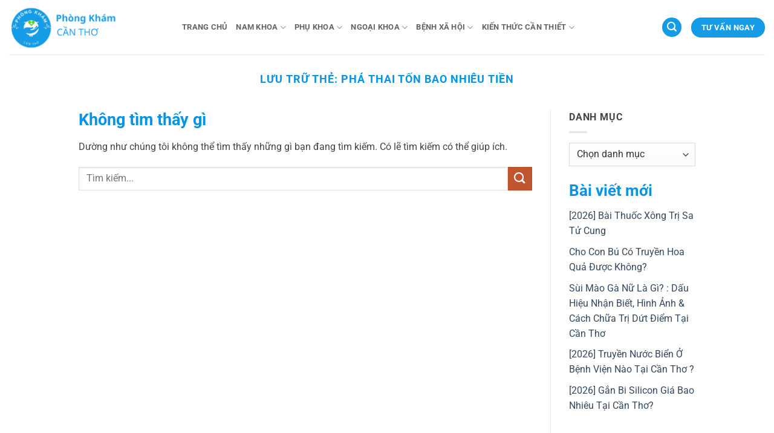

--- FILE ---
content_type: text/html; charset=UTF-8
request_url: https://phongkhamcantho.com/tag/pha-thai-ton-bao-nhieu-tien
body_size: 19085
content:
<!DOCTYPE html>
<html lang="vi" prefix="og: https://ogp.me/ns#" class="loading-site no-js">
<head>
	<meta charset="UTF-8" />
	<link rel="profile" href="https://gmpg.org/xfn/11" />
	<link rel="pingback" href="https://phongkhamcantho.com/xmlrpc.php" />

	<script>(function(html){html.className = html.className.replace(/\bno-js\b/,'js')})(document.documentElement);</script>
<meta name="viewport" content="width=device-width, initial-scale=1" />
<!-- Tối ưu hóa công cụ tìm kiếm bởi Rank Math PRO - https://rankmath.com/ -->
<title>phá thai tốn bao nhiêu tiền - Phòng Khám Đa Khoa Cần Thơ</title>
<meta name="robots" content="follow, noindex"/>
<meta property="og:locale" content="vi_VN" />
<meta property="og:type" content="article" />
<meta property="og:title" content="phá thai tốn bao nhiêu tiền - Phòng Khám Đa Khoa Cần Thơ" />
<meta property="og:url" content="https://phongkhamcantho.com/tag/pha-thai-ton-bao-nhieu-tien" />
<meta property="og:site_name" content="Phòng Khám Đa Khoa Cần Thơ" />
<meta name="twitter:card" content="summary_large_image" />
<meta name="twitter:title" content="phá thai tốn bao nhiêu tiền - Phòng Khám Đa Khoa Cần Thơ" />
<script type="application/ld+json" class="rank-math-schema-pro">{"@context":"https://schema.org","@graph":[{"@type":"MedicalClinic","@id":"https://phongkhamcantho.com/#organization","name":"Ph\u00f2ng Kh\u00e1m \u0110a Khoa C\u1ea7n Th\u01a1","url":"https://phongkhamcantho.com","email":"info@dakhoagiaphuoc.vn","logo":{"@type":"ImageObject","@id":"https://phongkhamcantho.com/#logo","url":"https://phongkhamcantho.com/wp-content/uploads/2024/01/logo-pkcantho-1.png","contentUrl":"https://phongkhamcantho.com/wp-content/uploads/2024/01/logo-pkcantho-1.png","caption":"Ph\u00f2ng Kh\u00e1m \u0110a Khoa C\u1ea7n Th\u01a1","inLanguage":"vi","width":"498","height":"497"},"priceRange":"100000","openingHours":["Monday,Tuesday,Wednesday,Thursday,Friday,Saturday,Sunday 07:30-20:00"],"description":"Ph\u00f2ng kh\u00e1m \u0111a khoa C\u1ea7n Th\u01a1 chuy\u00ean \u0111i\u1ec1u tr\u1ecb c\u00e1c b\u1ec7nh Nam Khoa, Ph\u1ee5 Khoa, Ngo\u1ea1i Khoa nh\u01b0: B\u1ec7nh Tr\u0129, Tr\u0129 N\u1ed9i, Tr\u0129 Ngo\u1ea1i, Tr\u0129 H\u1ed7n H\u1ee3p, Tr\u0129 M\u1ea1ch L\u01b0\u01a1n, R\u00f2 H\u1eadu M\u00f4n, C\u1eaft Bao Quy \u0110\u1ea7u, Vi\u00eam Nhi\u1ec5m Bao Quy \u0110\u1ea7u, H\u1eb9p D\u00e0i Bao Quy \u0110\u1ea7u, \u0110\u00ecnh Ch\u1ec9 Thai, Vi\u00eam Nhi\u1ec5m Ph\u1ee5 Khoa, Th\u1ea9m M\u1ef9 V\u00f9ng K\u00edn...\r\nS\u0110T: 0966332352","legalName":"C\u00f4ng Ty TNHH Ph\u00f2ng Kh\u00e1m \u0110a Khoa Gia Ph\u01b0\u1edbc","taxID":"1801431458","foundingDate":"1/12/2015","image":{"@id":"https://phongkhamcantho.com/#logo"},"telephone":"0966332352"},{"@type":"WebSite","@id":"https://phongkhamcantho.com/#website","url":"https://phongkhamcantho.com","name":"Ph\u00f2ng Kh\u00e1m \u0110a Khoa C\u1ea7n Th\u01a1","alternateName":"Ph\u00f2ng Kh\u00e1m \u0110a Khoa C\u1ea7n Th\u01a1","publisher":{"@id":"https://phongkhamcantho.com/#organization"},"inLanguage":"vi"},{"@type":"BreadcrumbList","@id":"https://phongkhamcantho.com/tag/pha-thai-ton-bao-nhieu-tien#breadcrumb","itemListElement":[{"@type":"ListItem","position":"1","item":{"@id":"https://phongkhamcantho.com","name":"Trang ch\u1ee7"}},{"@type":"ListItem","position":"2","item":{"@id":"https://phongkhamcantho.com/tag/pha-thai-ton-bao-nhieu-tien","name":"ph\u00e1 thai t\u1ed1n bao nhi\u00eau ti\u1ec1n"}}]},{"@type":"CollectionPage","@id":"https://phongkhamcantho.com/tag/pha-thai-ton-bao-nhieu-tien#webpage","url":"https://phongkhamcantho.com/tag/pha-thai-ton-bao-nhieu-tien","name":"ph\u00e1 thai t\u1ed1n bao nhi\u00eau ti\u1ec1n - Ph\u00f2ng Kh\u00e1m \u0110a Khoa C\u1ea7n Th\u01a1","isPartOf":{"@id":"https://phongkhamcantho.com/#website"},"inLanguage":"vi","breadcrumb":{"@id":"https://phongkhamcantho.com/tag/pha-thai-ton-bao-nhieu-tien#breadcrumb"}}]}</script>
<!-- /Plugin SEO WordPress Rank Math -->

<link rel='prefetch' href='https://phongkhamcantho.com/wp-content/themes/flatsome/assets/js/flatsome.js?ver=22889b626eb7ec03b5a4' />
<link rel='prefetch' href='https://phongkhamcantho.com/wp-content/themes/flatsome/assets/js/chunk.slider.js?ver=3.20.1' />
<link rel='prefetch' href='https://phongkhamcantho.com/wp-content/themes/flatsome/assets/js/chunk.popups.js?ver=3.20.1' />
<link rel='prefetch' href='https://phongkhamcantho.com/wp-content/themes/flatsome/assets/js/chunk.tooltips.js?ver=3.20.1' />
<link rel="alternate" type="application/rss+xml" title="Dòng thông tin Phòng Khám Đa Khoa Cần Thơ &raquo;" href="https://phongkhamcantho.com/feed" />
<link rel="alternate" type="application/rss+xml" title="Phòng Khám Đa Khoa Cần Thơ &raquo; Dòng bình luận" href="https://phongkhamcantho.com/comments/feed" />
<link rel="alternate" type="application/rss+xml" title="Dòng thông tin cho Thẻ Phòng Khám Đa Khoa Cần Thơ &raquo; phá thai tốn bao nhiêu tiền" href="https://phongkhamcantho.com/tag/pha-thai-ton-bao-nhieu-tien/feed" />
<style id='wp-img-auto-sizes-contain-inline-css' type='text/css'>
img:is([sizes=auto i],[sizes^="auto," i]){contain-intrinsic-size:3000px 1500px}
/*# sourceURL=wp-img-auto-sizes-contain-inline-css */
</style>

<style id='wp-emoji-styles-inline-css' type='text/css'>

	img.wp-smiley, img.emoji {
		display: inline !important;
		border: none !important;
		box-shadow: none !important;
		height: 1em !important;
		width: 1em !important;
		margin: 0 0.07em !important;
		vertical-align: -0.1em !important;
		background: none !important;
		padding: 0 !important;
	}
/*# sourceURL=wp-emoji-styles-inline-css */
</style>
<style id='wp-block-library-inline-css' type='text/css'>
:root{--wp-block-synced-color:#7a00df;--wp-block-synced-color--rgb:122,0,223;--wp-bound-block-color:var(--wp-block-synced-color);--wp-editor-canvas-background:#ddd;--wp-admin-theme-color:#007cba;--wp-admin-theme-color--rgb:0,124,186;--wp-admin-theme-color-darker-10:#006ba1;--wp-admin-theme-color-darker-10--rgb:0,107,160.5;--wp-admin-theme-color-darker-20:#005a87;--wp-admin-theme-color-darker-20--rgb:0,90,135;--wp-admin-border-width-focus:2px}@media (min-resolution:192dpi){:root{--wp-admin-border-width-focus:1.5px}}.wp-element-button{cursor:pointer}:root .has-very-light-gray-background-color{background-color:#eee}:root .has-very-dark-gray-background-color{background-color:#313131}:root .has-very-light-gray-color{color:#eee}:root .has-very-dark-gray-color{color:#313131}:root .has-vivid-green-cyan-to-vivid-cyan-blue-gradient-background{background:linear-gradient(135deg,#00d084,#0693e3)}:root .has-purple-crush-gradient-background{background:linear-gradient(135deg,#34e2e4,#4721fb 50%,#ab1dfe)}:root .has-hazy-dawn-gradient-background{background:linear-gradient(135deg,#faaca8,#dad0ec)}:root .has-subdued-olive-gradient-background{background:linear-gradient(135deg,#fafae1,#67a671)}:root .has-atomic-cream-gradient-background{background:linear-gradient(135deg,#fdd79a,#004a59)}:root .has-nightshade-gradient-background{background:linear-gradient(135deg,#330968,#31cdcf)}:root .has-midnight-gradient-background{background:linear-gradient(135deg,#020381,#2874fc)}:root{--wp--preset--font-size--normal:16px;--wp--preset--font-size--huge:42px}.has-regular-font-size{font-size:1em}.has-larger-font-size{font-size:2.625em}.has-normal-font-size{font-size:var(--wp--preset--font-size--normal)}.has-huge-font-size{font-size:var(--wp--preset--font-size--huge)}.has-text-align-center{text-align:center}.has-text-align-left{text-align:left}.has-text-align-right{text-align:right}.has-fit-text{white-space:nowrap!important}#end-resizable-editor-section{display:none}.aligncenter{clear:both}.items-justified-left{justify-content:flex-start}.items-justified-center{justify-content:center}.items-justified-right{justify-content:flex-end}.items-justified-space-between{justify-content:space-between}.screen-reader-text{border:0;clip-path:inset(50%);height:1px;margin:-1px;overflow:hidden;padding:0;position:absolute;width:1px;word-wrap:normal!important}.screen-reader-text:focus{background-color:#ddd;clip-path:none;color:#444;display:block;font-size:1em;height:auto;left:5px;line-height:normal;padding:15px 23px 14px;text-decoration:none;top:5px;width:auto;z-index:100000}html :where(.has-border-color){border-style:solid}html :where([style*=border-top-color]){border-top-style:solid}html :where([style*=border-right-color]){border-right-style:solid}html :where([style*=border-bottom-color]){border-bottom-style:solid}html :where([style*=border-left-color]){border-left-style:solid}html :where([style*=border-width]){border-style:solid}html :where([style*=border-top-width]){border-top-style:solid}html :where([style*=border-right-width]){border-right-style:solid}html :where([style*=border-bottom-width]){border-bottom-style:solid}html :where([style*=border-left-width]){border-left-style:solid}html :where(img[class*=wp-image-]){height:auto;max-width:100%}:where(figure){margin:0 0 1em}html :where(.is-position-sticky){--wp-admin--admin-bar--position-offset:var(--wp-admin--admin-bar--height,0px)}@media screen and (max-width:600px){html :where(.is-position-sticky){--wp-admin--admin-bar--position-offset:0px}}

/*# sourceURL=wp-block-library-inline-css */
</style><style id='wp-block-heading-inline-css' type='text/css'>
h1:where(.wp-block-heading).has-background,h2:where(.wp-block-heading).has-background,h3:where(.wp-block-heading).has-background,h4:where(.wp-block-heading).has-background,h5:where(.wp-block-heading).has-background,h6:where(.wp-block-heading).has-background{padding:1.25em 2.375em}h1.has-text-align-left[style*=writing-mode]:where([style*=vertical-lr]),h1.has-text-align-right[style*=writing-mode]:where([style*=vertical-rl]),h2.has-text-align-left[style*=writing-mode]:where([style*=vertical-lr]),h2.has-text-align-right[style*=writing-mode]:where([style*=vertical-rl]),h3.has-text-align-left[style*=writing-mode]:where([style*=vertical-lr]),h3.has-text-align-right[style*=writing-mode]:where([style*=vertical-rl]),h4.has-text-align-left[style*=writing-mode]:where([style*=vertical-lr]),h4.has-text-align-right[style*=writing-mode]:where([style*=vertical-rl]),h5.has-text-align-left[style*=writing-mode]:where([style*=vertical-lr]),h5.has-text-align-right[style*=writing-mode]:where([style*=vertical-rl]),h6.has-text-align-left[style*=writing-mode]:where([style*=vertical-lr]),h6.has-text-align-right[style*=writing-mode]:where([style*=vertical-rl]){rotate:180deg}
/*# sourceURL=https://phongkhamcantho.com/wp-includes/blocks/heading/style.min.css */
</style>
<style id='wp-block-latest-posts-inline-css' type='text/css'>
.wp-block-latest-posts{box-sizing:border-box}.wp-block-latest-posts.alignleft{margin-right:2em}.wp-block-latest-posts.alignright{margin-left:2em}.wp-block-latest-posts.wp-block-latest-posts__list{list-style:none}.wp-block-latest-posts.wp-block-latest-posts__list li{clear:both;overflow-wrap:break-word}.wp-block-latest-posts.is-grid{display:flex;flex-wrap:wrap}.wp-block-latest-posts.is-grid li{margin:0 1.25em 1.25em 0;width:100%}@media (min-width:600px){.wp-block-latest-posts.columns-2 li{width:calc(50% - .625em)}.wp-block-latest-posts.columns-2 li:nth-child(2n){margin-right:0}.wp-block-latest-posts.columns-3 li{width:calc(33.33333% - .83333em)}.wp-block-latest-posts.columns-3 li:nth-child(3n){margin-right:0}.wp-block-latest-posts.columns-4 li{width:calc(25% - .9375em)}.wp-block-latest-posts.columns-4 li:nth-child(4n){margin-right:0}.wp-block-latest-posts.columns-5 li{width:calc(20% - 1em)}.wp-block-latest-posts.columns-5 li:nth-child(5n){margin-right:0}.wp-block-latest-posts.columns-6 li{width:calc(16.66667% - 1.04167em)}.wp-block-latest-posts.columns-6 li:nth-child(6n){margin-right:0}}:root :where(.wp-block-latest-posts.is-grid){padding:0}:root :where(.wp-block-latest-posts.wp-block-latest-posts__list){padding-left:0}.wp-block-latest-posts__post-author,.wp-block-latest-posts__post-date{display:block;font-size:.8125em}.wp-block-latest-posts__post-excerpt,.wp-block-latest-posts__post-full-content{margin-bottom:1em;margin-top:.5em}.wp-block-latest-posts__featured-image a{display:inline-block}.wp-block-latest-posts__featured-image img{height:auto;max-width:100%;width:auto}.wp-block-latest-posts__featured-image.alignleft{float:left;margin-right:1em}.wp-block-latest-posts__featured-image.alignright{float:right;margin-left:1em}.wp-block-latest-posts__featured-image.aligncenter{margin-bottom:1em;text-align:center}
/*# sourceURL=https://phongkhamcantho.com/wp-includes/blocks/latest-posts/style.min.css */
</style>
<style id='wp-block-group-inline-css' type='text/css'>
.wp-block-group{box-sizing:border-box}:where(.wp-block-group.wp-block-group-is-layout-constrained){position:relative}
/*# sourceURL=https://phongkhamcantho.com/wp-includes/blocks/group/style.min.css */
</style>
<style id='global-styles-inline-css' type='text/css'>
:root{--wp--preset--aspect-ratio--square: 1;--wp--preset--aspect-ratio--4-3: 4/3;--wp--preset--aspect-ratio--3-4: 3/4;--wp--preset--aspect-ratio--3-2: 3/2;--wp--preset--aspect-ratio--2-3: 2/3;--wp--preset--aspect-ratio--16-9: 16/9;--wp--preset--aspect-ratio--9-16: 9/16;--wp--preset--color--black: #000000;--wp--preset--color--cyan-bluish-gray: #abb8c3;--wp--preset--color--white: #ffffff;--wp--preset--color--pale-pink: #f78da7;--wp--preset--color--vivid-red: #cf2e2e;--wp--preset--color--luminous-vivid-orange: #ff6900;--wp--preset--color--luminous-vivid-amber: #fcb900;--wp--preset--color--light-green-cyan: #7bdcb5;--wp--preset--color--vivid-green-cyan: #00d084;--wp--preset--color--pale-cyan-blue: #8ed1fc;--wp--preset--color--vivid-cyan-blue: #0693e3;--wp--preset--color--vivid-purple: #9b51e0;--wp--preset--color--primary: #169ce7;--wp--preset--color--secondary: #C05530;--wp--preset--color--success: #627D47;--wp--preset--color--alert: #0693e3;--wp--preset--gradient--vivid-cyan-blue-to-vivid-purple: linear-gradient(135deg,rgb(6,147,227) 0%,rgb(155,81,224) 100%);--wp--preset--gradient--light-green-cyan-to-vivid-green-cyan: linear-gradient(135deg,rgb(122,220,180) 0%,rgb(0,208,130) 100%);--wp--preset--gradient--luminous-vivid-amber-to-luminous-vivid-orange: linear-gradient(135deg,rgb(252,185,0) 0%,rgb(255,105,0) 100%);--wp--preset--gradient--luminous-vivid-orange-to-vivid-red: linear-gradient(135deg,rgb(255,105,0) 0%,rgb(207,46,46) 100%);--wp--preset--gradient--very-light-gray-to-cyan-bluish-gray: linear-gradient(135deg,rgb(238,238,238) 0%,rgb(169,184,195) 100%);--wp--preset--gradient--cool-to-warm-spectrum: linear-gradient(135deg,rgb(74,234,220) 0%,rgb(151,120,209) 20%,rgb(207,42,186) 40%,rgb(238,44,130) 60%,rgb(251,105,98) 80%,rgb(254,248,76) 100%);--wp--preset--gradient--blush-light-purple: linear-gradient(135deg,rgb(255,206,236) 0%,rgb(152,150,240) 100%);--wp--preset--gradient--blush-bordeaux: linear-gradient(135deg,rgb(254,205,165) 0%,rgb(254,45,45) 50%,rgb(107,0,62) 100%);--wp--preset--gradient--luminous-dusk: linear-gradient(135deg,rgb(255,203,112) 0%,rgb(199,81,192) 50%,rgb(65,88,208) 100%);--wp--preset--gradient--pale-ocean: linear-gradient(135deg,rgb(255,245,203) 0%,rgb(182,227,212) 50%,rgb(51,167,181) 100%);--wp--preset--gradient--electric-grass: linear-gradient(135deg,rgb(202,248,128) 0%,rgb(113,206,126) 100%);--wp--preset--gradient--midnight: linear-gradient(135deg,rgb(2,3,129) 0%,rgb(40,116,252) 100%);--wp--preset--font-size--small: 13px;--wp--preset--font-size--medium: 20px;--wp--preset--font-size--large: 36px;--wp--preset--font-size--x-large: 42px;--wp--preset--spacing--20: 0.44rem;--wp--preset--spacing--30: 0.67rem;--wp--preset--spacing--40: 1rem;--wp--preset--spacing--50: 1.5rem;--wp--preset--spacing--60: 2.25rem;--wp--preset--spacing--70: 3.38rem;--wp--preset--spacing--80: 5.06rem;--wp--preset--shadow--natural: 6px 6px 9px rgba(0, 0, 0, 0.2);--wp--preset--shadow--deep: 12px 12px 50px rgba(0, 0, 0, 0.4);--wp--preset--shadow--sharp: 6px 6px 0px rgba(0, 0, 0, 0.2);--wp--preset--shadow--outlined: 6px 6px 0px -3px rgb(255, 255, 255), 6px 6px rgb(0, 0, 0);--wp--preset--shadow--crisp: 6px 6px 0px rgb(0, 0, 0);}:where(body) { margin: 0; }.wp-site-blocks > .alignleft { float: left; margin-right: 2em; }.wp-site-blocks > .alignright { float: right; margin-left: 2em; }.wp-site-blocks > .aligncenter { justify-content: center; margin-left: auto; margin-right: auto; }:where(.is-layout-flex){gap: 0.5em;}:where(.is-layout-grid){gap: 0.5em;}.is-layout-flow > .alignleft{float: left;margin-inline-start: 0;margin-inline-end: 2em;}.is-layout-flow > .alignright{float: right;margin-inline-start: 2em;margin-inline-end: 0;}.is-layout-flow > .aligncenter{margin-left: auto !important;margin-right: auto !important;}.is-layout-constrained > .alignleft{float: left;margin-inline-start: 0;margin-inline-end: 2em;}.is-layout-constrained > .alignright{float: right;margin-inline-start: 2em;margin-inline-end: 0;}.is-layout-constrained > .aligncenter{margin-left: auto !important;margin-right: auto !important;}.is-layout-constrained > :where(:not(.alignleft):not(.alignright):not(.alignfull)){margin-left: auto !important;margin-right: auto !important;}body .is-layout-flex{display: flex;}.is-layout-flex{flex-wrap: wrap;align-items: center;}.is-layout-flex > :is(*, div){margin: 0;}body .is-layout-grid{display: grid;}.is-layout-grid > :is(*, div){margin: 0;}body{padding-top: 0px;padding-right: 0px;padding-bottom: 0px;padding-left: 0px;}a:where(:not(.wp-element-button)){text-decoration: none;}:root :where(.wp-element-button, .wp-block-button__link){background-color: #32373c;border-width: 0;color: #fff;font-family: inherit;font-size: inherit;font-style: inherit;font-weight: inherit;letter-spacing: inherit;line-height: inherit;padding-top: calc(0.667em + 2px);padding-right: calc(1.333em + 2px);padding-bottom: calc(0.667em + 2px);padding-left: calc(1.333em + 2px);text-decoration: none;text-transform: inherit;}.has-black-color{color: var(--wp--preset--color--black) !important;}.has-cyan-bluish-gray-color{color: var(--wp--preset--color--cyan-bluish-gray) !important;}.has-white-color{color: var(--wp--preset--color--white) !important;}.has-pale-pink-color{color: var(--wp--preset--color--pale-pink) !important;}.has-vivid-red-color{color: var(--wp--preset--color--vivid-red) !important;}.has-luminous-vivid-orange-color{color: var(--wp--preset--color--luminous-vivid-orange) !important;}.has-luminous-vivid-amber-color{color: var(--wp--preset--color--luminous-vivid-amber) !important;}.has-light-green-cyan-color{color: var(--wp--preset--color--light-green-cyan) !important;}.has-vivid-green-cyan-color{color: var(--wp--preset--color--vivid-green-cyan) !important;}.has-pale-cyan-blue-color{color: var(--wp--preset--color--pale-cyan-blue) !important;}.has-vivid-cyan-blue-color{color: var(--wp--preset--color--vivid-cyan-blue) !important;}.has-vivid-purple-color{color: var(--wp--preset--color--vivid-purple) !important;}.has-primary-color{color: var(--wp--preset--color--primary) !important;}.has-secondary-color{color: var(--wp--preset--color--secondary) !important;}.has-success-color{color: var(--wp--preset--color--success) !important;}.has-alert-color{color: var(--wp--preset--color--alert) !important;}.has-black-background-color{background-color: var(--wp--preset--color--black) !important;}.has-cyan-bluish-gray-background-color{background-color: var(--wp--preset--color--cyan-bluish-gray) !important;}.has-white-background-color{background-color: var(--wp--preset--color--white) !important;}.has-pale-pink-background-color{background-color: var(--wp--preset--color--pale-pink) !important;}.has-vivid-red-background-color{background-color: var(--wp--preset--color--vivid-red) !important;}.has-luminous-vivid-orange-background-color{background-color: var(--wp--preset--color--luminous-vivid-orange) !important;}.has-luminous-vivid-amber-background-color{background-color: var(--wp--preset--color--luminous-vivid-amber) !important;}.has-light-green-cyan-background-color{background-color: var(--wp--preset--color--light-green-cyan) !important;}.has-vivid-green-cyan-background-color{background-color: var(--wp--preset--color--vivid-green-cyan) !important;}.has-pale-cyan-blue-background-color{background-color: var(--wp--preset--color--pale-cyan-blue) !important;}.has-vivid-cyan-blue-background-color{background-color: var(--wp--preset--color--vivid-cyan-blue) !important;}.has-vivid-purple-background-color{background-color: var(--wp--preset--color--vivid-purple) !important;}.has-primary-background-color{background-color: var(--wp--preset--color--primary) !important;}.has-secondary-background-color{background-color: var(--wp--preset--color--secondary) !important;}.has-success-background-color{background-color: var(--wp--preset--color--success) !important;}.has-alert-background-color{background-color: var(--wp--preset--color--alert) !important;}.has-black-border-color{border-color: var(--wp--preset--color--black) !important;}.has-cyan-bluish-gray-border-color{border-color: var(--wp--preset--color--cyan-bluish-gray) !important;}.has-white-border-color{border-color: var(--wp--preset--color--white) !important;}.has-pale-pink-border-color{border-color: var(--wp--preset--color--pale-pink) !important;}.has-vivid-red-border-color{border-color: var(--wp--preset--color--vivid-red) !important;}.has-luminous-vivid-orange-border-color{border-color: var(--wp--preset--color--luminous-vivid-orange) !important;}.has-luminous-vivid-amber-border-color{border-color: var(--wp--preset--color--luminous-vivid-amber) !important;}.has-light-green-cyan-border-color{border-color: var(--wp--preset--color--light-green-cyan) !important;}.has-vivid-green-cyan-border-color{border-color: var(--wp--preset--color--vivid-green-cyan) !important;}.has-pale-cyan-blue-border-color{border-color: var(--wp--preset--color--pale-cyan-blue) !important;}.has-vivid-cyan-blue-border-color{border-color: var(--wp--preset--color--vivid-cyan-blue) !important;}.has-vivid-purple-border-color{border-color: var(--wp--preset--color--vivid-purple) !important;}.has-primary-border-color{border-color: var(--wp--preset--color--primary) !important;}.has-secondary-border-color{border-color: var(--wp--preset--color--secondary) !important;}.has-success-border-color{border-color: var(--wp--preset--color--success) !important;}.has-alert-border-color{border-color: var(--wp--preset--color--alert) !important;}.has-vivid-cyan-blue-to-vivid-purple-gradient-background{background: var(--wp--preset--gradient--vivid-cyan-blue-to-vivid-purple) !important;}.has-light-green-cyan-to-vivid-green-cyan-gradient-background{background: var(--wp--preset--gradient--light-green-cyan-to-vivid-green-cyan) !important;}.has-luminous-vivid-amber-to-luminous-vivid-orange-gradient-background{background: var(--wp--preset--gradient--luminous-vivid-amber-to-luminous-vivid-orange) !important;}.has-luminous-vivid-orange-to-vivid-red-gradient-background{background: var(--wp--preset--gradient--luminous-vivid-orange-to-vivid-red) !important;}.has-very-light-gray-to-cyan-bluish-gray-gradient-background{background: var(--wp--preset--gradient--very-light-gray-to-cyan-bluish-gray) !important;}.has-cool-to-warm-spectrum-gradient-background{background: var(--wp--preset--gradient--cool-to-warm-spectrum) !important;}.has-blush-light-purple-gradient-background{background: var(--wp--preset--gradient--blush-light-purple) !important;}.has-blush-bordeaux-gradient-background{background: var(--wp--preset--gradient--blush-bordeaux) !important;}.has-luminous-dusk-gradient-background{background: var(--wp--preset--gradient--luminous-dusk) !important;}.has-pale-ocean-gradient-background{background: var(--wp--preset--gradient--pale-ocean) !important;}.has-electric-grass-gradient-background{background: var(--wp--preset--gradient--electric-grass) !important;}.has-midnight-gradient-background{background: var(--wp--preset--gradient--midnight) !important;}.has-small-font-size{font-size: var(--wp--preset--font-size--small) !important;}.has-medium-font-size{font-size: var(--wp--preset--font-size--medium) !important;}.has-large-font-size{font-size: var(--wp--preset--font-size--large) !important;}.has-x-large-font-size{font-size: var(--wp--preset--font-size--x-large) !important;}
/*# sourceURL=global-styles-inline-css */
</style>

<link rel='stylesheet' id='toc-screen-css' href='https://phongkhamcantho.com/wp-content/plugins/table-of-contents-plus/screen.min.css?ver=2411.1' type='text/css' media='all' />
<style id='toc-screen-inline-css' type='text/css'>
div#toc_container {width: 100%;}
/*# sourceURL=toc-screen-inline-css */
</style>
<link rel='stylesheet' id='flatsome-main-css' href='https://phongkhamcantho.com/wp-content/themes/flatsome/assets/css/flatsome.css?ver=3.20.1' type='text/css' media='all' />
<style id='flatsome-main-inline-css' type='text/css'>
@font-face {
				font-family: "fl-icons";
				font-display: block;
				src: url(https://phongkhamcantho.com/wp-content/themes/flatsome/assets/css/icons/fl-icons.eot?v=3.20.1);
				src:
					url(https://phongkhamcantho.com/wp-content/themes/flatsome/assets/css/icons/fl-icons.eot#iefix?v=3.20.1) format("embedded-opentype"),
					url(https://phongkhamcantho.com/wp-content/themes/flatsome/assets/css/icons/fl-icons.woff2?v=3.20.1) format("woff2"),
					url(https://phongkhamcantho.com/wp-content/themes/flatsome/assets/css/icons/fl-icons.ttf?v=3.20.1) format("truetype"),
					url(https://phongkhamcantho.com/wp-content/themes/flatsome/assets/css/icons/fl-icons.woff?v=3.20.1) format("woff"),
					url(https://phongkhamcantho.com/wp-content/themes/flatsome/assets/css/icons/fl-icons.svg?v=3.20.1#fl-icons) format("svg");
			}
/*# sourceURL=flatsome-main-inline-css */
</style>
<link rel='stylesheet' id='flatsome-style-css' href='https://phongkhamcantho.com/wp-content/themes/flatsome/style.css?ver=3.20.1' type='text/css' media='all' />
<script type="text/javascript" src="https://phongkhamcantho.com/wp-includes/js/jquery/jquery.min.js?ver=3.7.1" id="jquery-core-js"></script>
<script type="text/javascript" src="https://phongkhamcantho.com/wp-includes/js/jquery/jquery-migrate.min.js?ver=3.4.1" id="jquery-migrate-js"></script>
<link rel="https://api.w.org/" href="https://phongkhamcantho.com/wp-json/" /><link rel="alternate" title="JSON" type="application/json" href="https://phongkhamcantho.com/wp-json/wp/v2/tags/97" /><link rel="EditURI" type="application/rsd+xml" title="RSD" href="https://phongkhamcantho.com/xmlrpc.php?rsd" />
<meta name="generator" content="WordPress 6.9" />
<script type="text/javascript">if(!window._buttonizer) { window._buttonizer = {}; };var _buttonizer_page_data = {"language":"vi"};window._buttonizer.data = { ..._buttonizer_page_data, ...window._buttonizer.data };</script><link rel="icon" href="https://phongkhamcantho.com/wp-content/uploads/2024/01/logo-pkcantho-1.png" sizes="32x32" />
<link rel="icon" href="https://phongkhamcantho.com/wp-content/uploads/2024/01/logo-pkcantho-1.png" sizes="192x192" />
<link rel="apple-touch-icon" href="https://phongkhamcantho.com/wp-content/uploads/2024/01/logo-pkcantho-1.png" />
<meta name="msapplication-TileImage" content="https://phongkhamcantho.com/wp-content/uploads/2024/01/logo-pkcantho-1.png" />
<style id="custom-css" type="text/css">:root {--primary-color: #169ce7;--fs-color-primary: #169ce7;--fs-color-secondary: #C05530;--fs-color-success: #627D47;--fs-color-alert: #0693e3;--fs-color-base: #444444;--fs-experimental-link-color: #334862;--fs-experimental-link-color-hover: #111;}.tooltipster-base {--tooltip-color: #fff;--tooltip-bg-color: #000;}.off-canvas-right .mfp-content, .off-canvas-left .mfp-content {--drawer-width: 300px;}.container-width, .full-width .ubermenu-nav, .container, .row{max-width: 1050px}.row.row-collapse{max-width: 1020px}.row.row-small{max-width: 1042.5px}.row.row-large{max-width: 1080px}.header-main{height: 90px}#logo img{max-height: 90px}#logo{width:256px;}#logo img{padding:6px 0;}.header-top{min-height: 30px}.transparent .header-main{height: 90px}.transparent #logo img{max-height: 90px}.has-transparent + .page-title:first-of-type,.has-transparent + #main > .page-title,.has-transparent + #main > div > .page-title,.has-transparent + #main .page-header-wrapper:first-of-type .page-title{padding-top: 90px;}.header.show-on-scroll,.stuck .header-main{height:70px!important}.stuck #logo img{max-height: 70px!important}.header-bottom {background-color: #f1f1f1}.header-main .nav > li > a{line-height: 16px }@media (max-width: 549px) {.header-main{height: 70px}#logo img{max-height: 70px}}h1,h2,h3,h4,h5,h6,.heading-font{color: #0693e3;}body{font-family: Roboto, sans-serif;}body {font-weight: 400;font-style: normal;}.nav > li > a {font-family: Roboto, sans-serif;}.mobile-sidebar-levels-2 .nav > li > ul > li > a {font-family: Roboto, sans-serif;}.nav > li > a,.mobile-sidebar-levels-2 .nav > li > ul > li > a {font-weight: 700;font-style: normal;}h1,h2,h3,h4,h5,h6,.heading-font, .off-canvas-center .nav-sidebar.nav-vertical > li > a{font-family: Roboto, sans-serif;}h1,h2,h3,h4,h5,h6,.heading-font,.banner h1,.banner h2 {font-weight: 700;font-style: normal;}.alt-font{font-family: "Dancing Script", sans-serif;}.alt-font {font-weight: 400!important;font-style: normal!important;}.absolute-footer, html{background-color: #d9e9ff}.nav-vertical-fly-out > li + li {border-top-width: 1px; border-top-style: solid;}/* Custom CSS */#related_posts .col {float: left;margin-left: 0;list-style: none;}#related_posts>#title_post_custom{font-size: 20px !important;}.relatedcontent h3 {font-size: 16px;margin-top: 7px;}.relatedthumb img {height: 100%;max-height: 165px;}#related_posts {border-top: 4px double #e8e8e8;padding-top: 10px;}#related_posts li:nth-child(1) {padding-left: 0 !important;}#related_posts li:nth-child(2) {padding-left: 0 !important;padding-right: 0 !important;}#related_posts li:nth-child(3) {padding-right: 0 !important;}.relatedthumb img {min-height: 125px;}.label-new.menu-item > a:after{content:"Mới";}.label-hot.menu-item > a:after{content:"Nổi bật";}.label-sale.menu-item > a:after{content:"Giảm giá";}.label-popular.menu-item > a:after{content:"Phổ biến";}</style>		<style type="text/css" id="wp-custom-css">
			
#mwai-chatbot-chatbot-i93nk6 .mwai-body .mwai-conversation .mwai-reply.mwai-ai{
        height: 400px;
      }

.mwai-input-submit{
	margin-top: 8px;	
}

@media screen and (max-width: 760px){
	#mwai-chatbot-chatbot-i93nk6 .mwai-body .mwai-conversation .mwai-reply.mwai-ai{
        height: 400px;
      }
}

@media screen and (max-width: 480px){
	#mwai-chatbot-chatbot-i93nk6 .mwai-body .mwai-conversation .mwai-reply.mwai-ai{
        height: 700px;
      }
}		</style>
		<style id="kirki-inline-styles">/* cyrillic-ext */
@font-face {
  font-family: 'Roboto';
  font-style: normal;
  font-weight: 400;
  font-stretch: 100%;
  font-display: swap;
  src: url(https://phongkhamcantho.com/wp-content/fonts/roboto/KFO7CnqEu92Fr1ME7kSn66aGLdTylUAMa3GUBGEe.woff2) format('woff2');
  unicode-range: U+0460-052F, U+1C80-1C8A, U+20B4, U+2DE0-2DFF, U+A640-A69F, U+FE2E-FE2F;
}
/* cyrillic */
@font-face {
  font-family: 'Roboto';
  font-style: normal;
  font-weight: 400;
  font-stretch: 100%;
  font-display: swap;
  src: url(https://phongkhamcantho.com/wp-content/fonts/roboto/KFO7CnqEu92Fr1ME7kSn66aGLdTylUAMa3iUBGEe.woff2) format('woff2');
  unicode-range: U+0301, U+0400-045F, U+0490-0491, U+04B0-04B1, U+2116;
}
/* greek-ext */
@font-face {
  font-family: 'Roboto';
  font-style: normal;
  font-weight: 400;
  font-stretch: 100%;
  font-display: swap;
  src: url(https://phongkhamcantho.com/wp-content/fonts/roboto/KFO7CnqEu92Fr1ME7kSn66aGLdTylUAMa3CUBGEe.woff2) format('woff2');
  unicode-range: U+1F00-1FFF;
}
/* greek */
@font-face {
  font-family: 'Roboto';
  font-style: normal;
  font-weight: 400;
  font-stretch: 100%;
  font-display: swap;
  src: url(https://phongkhamcantho.com/wp-content/fonts/roboto/KFO7CnqEu92Fr1ME7kSn66aGLdTylUAMa3-UBGEe.woff2) format('woff2');
  unicode-range: U+0370-0377, U+037A-037F, U+0384-038A, U+038C, U+038E-03A1, U+03A3-03FF;
}
/* math */
@font-face {
  font-family: 'Roboto';
  font-style: normal;
  font-weight: 400;
  font-stretch: 100%;
  font-display: swap;
  src: url(https://phongkhamcantho.com/wp-content/fonts/roboto/KFO7CnqEu92Fr1ME7kSn66aGLdTylUAMawCUBGEe.woff2) format('woff2');
  unicode-range: U+0302-0303, U+0305, U+0307-0308, U+0310, U+0312, U+0315, U+031A, U+0326-0327, U+032C, U+032F-0330, U+0332-0333, U+0338, U+033A, U+0346, U+034D, U+0391-03A1, U+03A3-03A9, U+03B1-03C9, U+03D1, U+03D5-03D6, U+03F0-03F1, U+03F4-03F5, U+2016-2017, U+2034-2038, U+203C, U+2040, U+2043, U+2047, U+2050, U+2057, U+205F, U+2070-2071, U+2074-208E, U+2090-209C, U+20D0-20DC, U+20E1, U+20E5-20EF, U+2100-2112, U+2114-2115, U+2117-2121, U+2123-214F, U+2190, U+2192, U+2194-21AE, U+21B0-21E5, U+21F1-21F2, U+21F4-2211, U+2213-2214, U+2216-22FF, U+2308-230B, U+2310, U+2319, U+231C-2321, U+2336-237A, U+237C, U+2395, U+239B-23B7, U+23D0, U+23DC-23E1, U+2474-2475, U+25AF, U+25B3, U+25B7, U+25BD, U+25C1, U+25CA, U+25CC, U+25FB, U+266D-266F, U+27C0-27FF, U+2900-2AFF, U+2B0E-2B11, U+2B30-2B4C, U+2BFE, U+3030, U+FF5B, U+FF5D, U+1D400-1D7FF, U+1EE00-1EEFF;
}
/* symbols */
@font-face {
  font-family: 'Roboto';
  font-style: normal;
  font-weight: 400;
  font-stretch: 100%;
  font-display: swap;
  src: url(https://phongkhamcantho.com/wp-content/fonts/roboto/KFO7CnqEu92Fr1ME7kSn66aGLdTylUAMaxKUBGEe.woff2) format('woff2');
  unicode-range: U+0001-000C, U+000E-001F, U+007F-009F, U+20DD-20E0, U+20E2-20E4, U+2150-218F, U+2190, U+2192, U+2194-2199, U+21AF, U+21E6-21F0, U+21F3, U+2218-2219, U+2299, U+22C4-22C6, U+2300-243F, U+2440-244A, U+2460-24FF, U+25A0-27BF, U+2800-28FF, U+2921-2922, U+2981, U+29BF, U+29EB, U+2B00-2BFF, U+4DC0-4DFF, U+FFF9-FFFB, U+10140-1018E, U+10190-1019C, U+101A0, U+101D0-101FD, U+102E0-102FB, U+10E60-10E7E, U+1D2C0-1D2D3, U+1D2E0-1D37F, U+1F000-1F0FF, U+1F100-1F1AD, U+1F1E6-1F1FF, U+1F30D-1F30F, U+1F315, U+1F31C, U+1F31E, U+1F320-1F32C, U+1F336, U+1F378, U+1F37D, U+1F382, U+1F393-1F39F, U+1F3A7-1F3A8, U+1F3AC-1F3AF, U+1F3C2, U+1F3C4-1F3C6, U+1F3CA-1F3CE, U+1F3D4-1F3E0, U+1F3ED, U+1F3F1-1F3F3, U+1F3F5-1F3F7, U+1F408, U+1F415, U+1F41F, U+1F426, U+1F43F, U+1F441-1F442, U+1F444, U+1F446-1F449, U+1F44C-1F44E, U+1F453, U+1F46A, U+1F47D, U+1F4A3, U+1F4B0, U+1F4B3, U+1F4B9, U+1F4BB, U+1F4BF, U+1F4C8-1F4CB, U+1F4D6, U+1F4DA, U+1F4DF, U+1F4E3-1F4E6, U+1F4EA-1F4ED, U+1F4F7, U+1F4F9-1F4FB, U+1F4FD-1F4FE, U+1F503, U+1F507-1F50B, U+1F50D, U+1F512-1F513, U+1F53E-1F54A, U+1F54F-1F5FA, U+1F610, U+1F650-1F67F, U+1F687, U+1F68D, U+1F691, U+1F694, U+1F698, U+1F6AD, U+1F6B2, U+1F6B9-1F6BA, U+1F6BC, U+1F6C6-1F6CF, U+1F6D3-1F6D7, U+1F6E0-1F6EA, U+1F6F0-1F6F3, U+1F6F7-1F6FC, U+1F700-1F7FF, U+1F800-1F80B, U+1F810-1F847, U+1F850-1F859, U+1F860-1F887, U+1F890-1F8AD, U+1F8B0-1F8BB, U+1F8C0-1F8C1, U+1F900-1F90B, U+1F93B, U+1F946, U+1F984, U+1F996, U+1F9E9, U+1FA00-1FA6F, U+1FA70-1FA7C, U+1FA80-1FA89, U+1FA8F-1FAC6, U+1FACE-1FADC, U+1FADF-1FAE9, U+1FAF0-1FAF8, U+1FB00-1FBFF;
}
/* vietnamese */
@font-face {
  font-family: 'Roboto';
  font-style: normal;
  font-weight: 400;
  font-stretch: 100%;
  font-display: swap;
  src: url(https://phongkhamcantho.com/wp-content/fonts/roboto/KFO7CnqEu92Fr1ME7kSn66aGLdTylUAMa3OUBGEe.woff2) format('woff2');
  unicode-range: U+0102-0103, U+0110-0111, U+0128-0129, U+0168-0169, U+01A0-01A1, U+01AF-01B0, U+0300-0301, U+0303-0304, U+0308-0309, U+0323, U+0329, U+1EA0-1EF9, U+20AB;
}
/* latin-ext */
@font-face {
  font-family: 'Roboto';
  font-style: normal;
  font-weight: 400;
  font-stretch: 100%;
  font-display: swap;
  src: url(https://phongkhamcantho.com/wp-content/fonts/roboto/KFO7CnqEu92Fr1ME7kSn66aGLdTylUAMa3KUBGEe.woff2) format('woff2');
  unicode-range: U+0100-02BA, U+02BD-02C5, U+02C7-02CC, U+02CE-02D7, U+02DD-02FF, U+0304, U+0308, U+0329, U+1D00-1DBF, U+1E00-1E9F, U+1EF2-1EFF, U+2020, U+20A0-20AB, U+20AD-20C0, U+2113, U+2C60-2C7F, U+A720-A7FF;
}
/* latin */
@font-face {
  font-family: 'Roboto';
  font-style: normal;
  font-weight: 400;
  font-stretch: 100%;
  font-display: swap;
  src: url(https://phongkhamcantho.com/wp-content/fonts/roboto/KFO7CnqEu92Fr1ME7kSn66aGLdTylUAMa3yUBA.woff2) format('woff2');
  unicode-range: U+0000-00FF, U+0131, U+0152-0153, U+02BB-02BC, U+02C6, U+02DA, U+02DC, U+0304, U+0308, U+0329, U+2000-206F, U+20AC, U+2122, U+2191, U+2193, U+2212, U+2215, U+FEFF, U+FFFD;
}
/* cyrillic-ext */
@font-face {
  font-family: 'Roboto';
  font-style: normal;
  font-weight: 700;
  font-stretch: 100%;
  font-display: swap;
  src: url(https://phongkhamcantho.com/wp-content/fonts/roboto/KFO7CnqEu92Fr1ME7kSn66aGLdTylUAMa3GUBGEe.woff2) format('woff2');
  unicode-range: U+0460-052F, U+1C80-1C8A, U+20B4, U+2DE0-2DFF, U+A640-A69F, U+FE2E-FE2F;
}
/* cyrillic */
@font-face {
  font-family: 'Roboto';
  font-style: normal;
  font-weight: 700;
  font-stretch: 100%;
  font-display: swap;
  src: url(https://phongkhamcantho.com/wp-content/fonts/roboto/KFO7CnqEu92Fr1ME7kSn66aGLdTylUAMa3iUBGEe.woff2) format('woff2');
  unicode-range: U+0301, U+0400-045F, U+0490-0491, U+04B0-04B1, U+2116;
}
/* greek-ext */
@font-face {
  font-family: 'Roboto';
  font-style: normal;
  font-weight: 700;
  font-stretch: 100%;
  font-display: swap;
  src: url(https://phongkhamcantho.com/wp-content/fonts/roboto/KFO7CnqEu92Fr1ME7kSn66aGLdTylUAMa3CUBGEe.woff2) format('woff2');
  unicode-range: U+1F00-1FFF;
}
/* greek */
@font-face {
  font-family: 'Roboto';
  font-style: normal;
  font-weight: 700;
  font-stretch: 100%;
  font-display: swap;
  src: url(https://phongkhamcantho.com/wp-content/fonts/roboto/KFO7CnqEu92Fr1ME7kSn66aGLdTylUAMa3-UBGEe.woff2) format('woff2');
  unicode-range: U+0370-0377, U+037A-037F, U+0384-038A, U+038C, U+038E-03A1, U+03A3-03FF;
}
/* math */
@font-face {
  font-family: 'Roboto';
  font-style: normal;
  font-weight: 700;
  font-stretch: 100%;
  font-display: swap;
  src: url(https://phongkhamcantho.com/wp-content/fonts/roboto/KFO7CnqEu92Fr1ME7kSn66aGLdTylUAMawCUBGEe.woff2) format('woff2');
  unicode-range: U+0302-0303, U+0305, U+0307-0308, U+0310, U+0312, U+0315, U+031A, U+0326-0327, U+032C, U+032F-0330, U+0332-0333, U+0338, U+033A, U+0346, U+034D, U+0391-03A1, U+03A3-03A9, U+03B1-03C9, U+03D1, U+03D5-03D6, U+03F0-03F1, U+03F4-03F5, U+2016-2017, U+2034-2038, U+203C, U+2040, U+2043, U+2047, U+2050, U+2057, U+205F, U+2070-2071, U+2074-208E, U+2090-209C, U+20D0-20DC, U+20E1, U+20E5-20EF, U+2100-2112, U+2114-2115, U+2117-2121, U+2123-214F, U+2190, U+2192, U+2194-21AE, U+21B0-21E5, U+21F1-21F2, U+21F4-2211, U+2213-2214, U+2216-22FF, U+2308-230B, U+2310, U+2319, U+231C-2321, U+2336-237A, U+237C, U+2395, U+239B-23B7, U+23D0, U+23DC-23E1, U+2474-2475, U+25AF, U+25B3, U+25B7, U+25BD, U+25C1, U+25CA, U+25CC, U+25FB, U+266D-266F, U+27C0-27FF, U+2900-2AFF, U+2B0E-2B11, U+2B30-2B4C, U+2BFE, U+3030, U+FF5B, U+FF5D, U+1D400-1D7FF, U+1EE00-1EEFF;
}
/* symbols */
@font-face {
  font-family: 'Roboto';
  font-style: normal;
  font-weight: 700;
  font-stretch: 100%;
  font-display: swap;
  src: url(https://phongkhamcantho.com/wp-content/fonts/roboto/KFO7CnqEu92Fr1ME7kSn66aGLdTylUAMaxKUBGEe.woff2) format('woff2');
  unicode-range: U+0001-000C, U+000E-001F, U+007F-009F, U+20DD-20E0, U+20E2-20E4, U+2150-218F, U+2190, U+2192, U+2194-2199, U+21AF, U+21E6-21F0, U+21F3, U+2218-2219, U+2299, U+22C4-22C6, U+2300-243F, U+2440-244A, U+2460-24FF, U+25A0-27BF, U+2800-28FF, U+2921-2922, U+2981, U+29BF, U+29EB, U+2B00-2BFF, U+4DC0-4DFF, U+FFF9-FFFB, U+10140-1018E, U+10190-1019C, U+101A0, U+101D0-101FD, U+102E0-102FB, U+10E60-10E7E, U+1D2C0-1D2D3, U+1D2E0-1D37F, U+1F000-1F0FF, U+1F100-1F1AD, U+1F1E6-1F1FF, U+1F30D-1F30F, U+1F315, U+1F31C, U+1F31E, U+1F320-1F32C, U+1F336, U+1F378, U+1F37D, U+1F382, U+1F393-1F39F, U+1F3A7-1F3A8, U+1F3AC-1F3AF, U+1F3C2, U+1F3C4-1F3C6, U+1F3CA-1F3CE, U+1F3D4-1F3E0, U+1F3ED, U+1F3F1-1F3F3, U+1F3F5-1F3F7, U+1F408, U+1F415, U+1F41F, U+1F426, U+1F43F, U+1F441-1F442, U+1F444, U+1F446-1F449, U+1F44C-1F44E, U+1F453, U+1F46A, U+1F47D, U+1F4A3, U+1F4B0, U+1F4B3, U+1F4B9, U+1F4BB, U+1F4BF, U+1F4C8-1F4CB, U+1F4D6, U+1F4DA, U+1F4DF, U+1F4E3-1F4E6, U+1F4EA-1F4ED, U+1F4F7, U+1F4F9-1F4FB, U+1F4FD-1F4FE, U+1F503, U+1F507-1F50B, U+1F50D, U+1F512-1F513, U+1F53E-1F54A, U+1F54F-1F5FA, U+1F610, U+1F650-1F67F, U+1F687, U+1F68D, U+1F691, U+1F694, U+1F698, U+1F6AD, U+1F6B2, U+1F6B9-1F6BA, U+1F6BC, U+1F6C6-1F6CF, U+1F6D3-1F6D7, U+1F6E0-1F6EA, U+1F6F0-1F6F3, U+1F6F7-1F6FC, U+1F700-1F7FF, U+1F800-1F80B, U+1F810-1F847, U+1F850-1F859, U+1F860-1F887, U+1F890-1F8AD, U+1F8B0-1F8BB, U+1F8C0-1F8C1, U+1F900-1F90B, U+1F93B, U+1F946, U+1F984, U+1F996, U+1F9E9, U+1FA00-1FA6F, U+1FA70-1FA7C, U+1FA80-1FA89, U+1FA8F-1FAC6, U+1FACE-1FADC, U+1FADF-1FAE9, U+1FAF0-1FAF8, U+1FB00-1FBFF;
}
/* vietnamese */
@font-face {
  font-family: 'Roboto';
  font-style: normal;
  font-weight: 700;
  font-stretch: 100%;
  font-display: swap;
  src: url(https://phongkhamcantho.com/wp-content/fonts/roboto/KFO7CnqEu92Fr1ME7kSn66aGLdTylUAMa3OUBGEe.woff2) format('woff2');
  unicode-range: U+0102-0103, U+0110-0111, U+0128-0129, U+0168-0169, U+01A0-01A1, U+01AF-01B0, U+0300-0301, U+0303-0304, U+0308-0309, U+0323, U+0329, U+1EA0-1EF9, U+20AB;
}
/* latin-ext */
@font-face {
  font-family: 'Roboto';
  font-style: normal;
  font-weight: 700;
  font-stretch: 100%;
  font-display: swap;
  src: url(https://phongkhamcantho.com/wp-content/fonts/roboto/KFO7CnqEu92Fr1ME7kSn66aGLdTylUAMa3KUBGEe.woff2) format('woff2');
  unicode-range: U+0100-02BA, U+02BD-02C5, U+02C7-02CC, U+02CE-02D7, U+02DD-02FF, U+0304, U+0308, U+0329, U+1D00-1DBF, U+1E00-1E9F, U+1EF2-1EFF, U+2020, U+20A0-20AB, U+20AD-20C0, U+2113, U+2C60-2C7F, U+A720-A7FF;
}
/* latin */
@font-face {
  font-family: 'Roboto';
  font-style: normal;
  font-weight: 700;
  font-stretch: 100%;
  font-display: swap;
  src: url(https://phongkhamcantho.com/wp-content/fonts/roboto/KFO7CnqEu92Fr1ME7kSn66aGLdTylUAMa3yUBA.woff2) format('woff2');
  unicode-range: U+0000-00FF, U+0131, U+0152-0153, U+02BB-02BC, U+02C6, U+02DA, U+02DC, U+0304, U+0308, U+0329, U+2000-206F, U+20AC, U+2122, U+2191, U+2193, U+2212, U+2215, U+FEFF, U+FFFD;
}/* vietnamese */
@font-face {
  font-family: 'Dancing Script';
  font-style: normal;
  font-weight: 400;
  font-display: swap;
  src: url(https://phongkhamcantho.com/wp-content/fonts/dancing-script/If2cXTr6YS-zF4S-kcSWSVi_sxjsohD9F50Ruu7BMSo3Rep8ltA.woff2) format('woff2');
  unicode-range: U+0102-0103, U+0110-0111, U+0128-0129, U+0168-0169, U+01A0-01A1, U+01AF-01B0, U+0300-0301, U+0303-0304, U+0308-0309, U+0323, U+0329, U+1EA0-1EF9, U+20AB;
}
/* latin-ext */
@font-face {
  font-family: 'Dancing Script';
  font-style: normal;
  font-weight: 400;
  font-display: swap;
  src: url(https://phongkhamcantho.com/wp-content/fonts/dancing-script/If2cXTr6YS-zF4S-kcSWSVi_sxjsohD9F50Ruu7BMSo3ROp8ltA.woff2) format('woff2');
  unicode-range: U+0100-02BA, U+02BD-02C5, U+02C7-02CC, U+02CE-02D7, U+02DD-02FF, U+0304, U+0308, U+0329, U+1D00-1DBF, U+1E00-1E9F, U+1EF2-1EFF, U+2020, U+20A0-20AB, U+20AD-20C0, U+2113, U+2C60-2C7F, U+A720-A7FF;
}
/* latin */
@font-face {
  font-family: 'Dancing Script';
  font-style: normal;
  font-weight: 400;
  font-display: swap;
  src: url(https://phongkhamcantho.com/wp-content/fonts/dancing-script/If2cXTr6YS-zF4S-kcSWSVi_sxjsohD9F50Ruu7BMSo3Sup8.woff2) format('woff2');
  unicode-range: U+0000-00FF, U+0131, U+0152-0153, U+02BB-02BC, U+02C6, U+02DA, U+02DC, U+0304, U+0308, U+0329, U+2000-206F, U+20AC, U+2122, U+2191, U+2193, U+2212, U+2215, U+FEFF, U+FFFD;
}</style><link rel='stylesheet' id='mwai_chatbot_theme_chatgpt-css' href='https://phongkhamcantho.com/wp-content/plugins/ai-engine/themes/chatgpt.css?ver=1769229288' type='text/css' media='all' />
</head>

<body class="archive tag tag-pha-thai-ton-bao-nhieu-tien tag-97 wp-theme-flatsome full-width lightbox nav-dropdown-has-arrow nav-dropdown-has-shadow nav-dropdown-has-border">


<a class="skip-link screen-reader-text" href="#main">Bỏ qua nội dung</a>

<div id="wrapper">

	
	<header id="header" class="header header-full-width has-sticky sticky-jump">
		<div class="header-wrapper">
			<div id="masthead" class="header-main ">
      <div class="header-inner flex-row container logo-left medium-logo-center" role="navigation">

          <!-- Logo -->
          <div id="logo" class="flex-col logo">
            
<!-- Header logo -->
<a href="https://phongkhamcantho.com/" title="Phòng Khám Đa Khoa Cần Thơ" rel="home">
		<img width="741" height="317" src="https://phongkhamcantho.com/wp-content/uploads/2025/07/logo.webp" class="header_logo header-logo" alt="Phòng Khám Đa Khoa Cần Thơ"/><img  width="741" height="317" src="https://phongkhamcantho.com/wp-content/uploads/2025/07/logo.webp" class="header-logo-dark" alt="Phòng Khám Đa Khoa Cần Thơ"/></a>
          </div>

          <!-- Mobile Left Elements -->
          <div class="flex-col show-for-medium flex-left">
            <ul class="mobile-nav nav nav-left ">
              <li class="nav-icon has-icon">
			<a href="#" class="is-small" data-open="#main-menu" data-pos="left" data-bg="main-menu-overlay" role="button" aria-label="Menu" aria-controls="main-menu" aria-expanded="false" aria-haspopup="dialog" data-flatsome-role-button>
			<i class="icon-menu" aria-hidden="true"></i>					</a>
	</li>
            </ul>
          </div>

          <!-- Left Elements -->
          <div class="flex-col hide-for-medium flex-left
            flex-grow">
            <ul class="header-nav header-nav-main nav nav-left  nav-uppercase" >
              <li id="menu-item-13156" class="menu-item menu-item-type-post_type menu-item-object-page menu-item-home menu-item-13156 menu-item-design-default"><a href="https://phongkhamcantho.com/" class="nav-top-link">Trang chủ</a></li>
<li id="menu-item-13161" class="menu-item menu-item-type-taxonomy menu-item-object-category menu-item-has-children menu-item-13161 menu-item-design-default has-dropdown"><a href="https://phongkhamcantho.com/nam-khoa" class="nav-top-link" aria-expanded="false" aria-haspopup="menu">Nam Khoa<i class="icon-angle-down" aria-hidden="true"></i></a>
<ul class="sub-menu nav-dropdown nav-dropdown-default">
	<li id="menu-item-13157" class="menu-item menu-item-type-taxonomy menu-item-object-category menu-item-13157"><a href="https://phongkhamcantho.com/nam-khoa/bao-quy-dau">Bao Quy Đầu</a></li>
	<li id="menu-item-13158" class="menu-item menu-item-type-taxonomy menu-item-object-category menu-item-13158"><a href="https://phongkhamcantho.com/nam-khoa/benh-ly-tuyen-tien-liet">Bệnh Lý Tuyến Tiền Liệt</a></li>
	<li id="menu-item-13159" class="menu-item menu-item-type-taxonomy menu-item-object-category menu-item-13159"><a href="https://phongkhamcantho.com/nam-khoa/benh-tinh-hoan">Bệnh Tinh Hoàn</a></li>
	<li id="menu-item-13160" class="menu-item menu-item-type-taxonomy menu-item-object-category menu-item-13160"><a href="https://phongkhamcantho.com/nam-khoa/benh-vo-sinh">Bệnh Vô Sinh</a></li>
	<li id="menu-item-13162" class="menu-item menu-item-type-taxonomy menu-item-object-category menu-item-13162"><a href="https://phongkhamcantho.com/nam-khoa/roi-loan-cuong-duong">Rối Loạn Cương Dương</a></li>
	<li id="menu-item-15341" class="menu-item menu-item-type-taxonomy menu-item-object-category menu-item-15341"><a href="https://phongkhamcantho.com/nam-khoa/gan-bi">Gắn Bi</a></li>
</ul>
</li>
<li id="menu-item-13166" class="menu-item menu-item-type-taxonomy menu-item-object-category menu-item-has-children menu-item-13166 menu-item-design-default has-dropdown"><a href="https://phongkhamcantho.com/phu-khoa" class="nav-top-link" aria-expanded="false" aria-haspopup="menu">Phụ Khoa<i class="icon-angle-down" aria-hidden="true"></i></a>
<ul class="sub-menu nav-dropdown nav-dropdown-default">
	<li id="menu-item-15346" class="menu-item menu-item-type-taxonomy menu-item-object-category menu-item-15346"><a href="https://phongkhamcantho.com/phu-khoa/benh-buong-trung">Bệnh Buồng Trứng</a></li>
	<li id="menu-item-13163" class="menu-item menu-item-type-taxonomy menu-item-object-category menu-item-13163"><a href="https://phongkhamcantho.com/phu-khoa/benh-co-tu-cung">Bệnh Cổ Tử Cung</a></li>
	<li id="menu-item-13165" class="menu-item menu-item-type-taxonomy menu-item-object-category menu-item-13165"><a href="https://phongkhamcantho.com/phu-khoa/benh-tu-cung">Bệnh Tử Cung</a></li>
	<li id="menu-item-13164" class="menu-item menu-item-type-taxonomy menu-item-object-category menu-item-13164"><a href="https://phongkhamcantho.com/phu-khoa/benh-ly-kinh-nguyet">Bệnh Lý Kinh Nguyệt</a></li>
	<li id="menu-item-13424" class="menu-item menu-item-type-taxonomy menu-item-object-category menu-item-13424"><a href="https://phongkhamcantho.com/phu-khoa/pha-thai-an-toan">Phá Thai</a></li>
	<li id="menu-item-13167" class="menu-item menu-item-type-taxonomy menu-item-object-category menu-item-13167"><a href="https://phongkhamcantho.com/phu-khoa/tham-my-vung-kin">Thẩm Mỹ Vùng Kín</a></li>
	<li id="menu-item-15347" class="menu-item menu-item-type-taxonomy menu-item-object-category menu-item-15347"><a href="https://phongkhamcantho.com/phu-khoa/viem-phu-khoa">Viêm Phụ Khoa</a></li>
</ul>
</li>
<li id="menu-item-13168" class="menu-item menu-item-type-taxonomy menu-item-object-category menu-item-has-children menu-item-13168 menu-item-design-default has-dropdown"><a href="https://phongkhamcantho.com/ngoai-khoa" class="nav-top-link" aria-expanded="false" aria-haspopup="menu">Ngoại Khoa<i class="icon-angle-down" aria-hidden="true"></i></a>
<ul class="sub-menu nav-dropdown nav-dropdown-default">
	<li id="menu-item-15343" class="menu-item menu-item-type-taxonomy menu-item-object-category menu-item-15343"><a href="https://phongkhamcantho.com/ngoai-khoa/benh-tri">Bệnh Trĩ</a></li>
	<li id="menu-item-13169" class="menu-item menu-item-type-taxonomy menu-item-object-category menu-item-13169"><a href="https://phongkhamcantho.com/ngoai-khoa/tri-hop-hop">Trĩ Hỗn Hợp</a></li>
	<li id="menu-item-13171" class="menu-item menu-item-type-taxonomy menu-item-object-category menu-item-13171"><a href="https://phongkhamcantho.com/ngoai-khoa/tri-noi">Trĩ Nội</a></li>
	<li id="menu-item-13170" class="menu-item menu-item-type-taxonomy menu-item-object-category menu-item-13170"><a href="https://phongkhamcantho.com/ngoai-khoa/tri-ngoai">Trĩ Ngoại</a></li>
	<li id="menu-item-13173" class="menu-item menu-item-type-taxonomy menu-item-object-category menu-item-13173"><a href="https://phongkhamcantho.com/ngoai-khoa/hoi-nach">Hôi Nách</a></li>
	<li id="menu-item-13172" class="menu-item menu-item-type-taxonomy menu-item-object-category menu-item-13172"><a href="https://phongkhamcantho.com/ngoai-khoa/truyen-nuoc-bien">Truyền Nước Biển</a></li>
</ul>
</li>
<li id="menu-item-13177" class="menu-item menu-item-type-taxonomy menu-item-object-category menu-item-has-children menu-item-13177 menu-item-design-default has-dropdown"><a href="https://phongkhamcantho.com/benh-xa-hoi" class="nav-top-link" aria-expanded="false" aria-haspopup="menu">Bệnh Xã Hội<i class="icon-angle-down" aria-hidden="true"></i></a>
<ul class="sub-menu nav-dropdown nav-dropdown-default">
	<li id="menu-item-13175" class="menu-item menu-item-type-taxonomy menu-item-object-category menu-item-13175"><a href="https://phongkhamcantho.com/benh-xa-hoi/benh-lau">Bệnh Lậu</a></li>
	<li id="menu-item-13174" class="menu-item menu-item-type-taxonomy menu-item-object-category menu-item-13174"><a href="https://phongkhamcantho.com/benh-xa-hoi/benh-giang-mai">Bệnh Giang Mai</a></li>
	<li id="menu-item-13176" class="menu-item menu-item-type-taxonomy menu-item-object-category menu-item-13176"><a href="https://phongkhamcantho.com/benh-xa-hoi/benh-sui-mao-ga">Bệnh Sùi Mào Gà</a></li>
	<li id="menu-item-13178" class="menu-item menu-item-type-taxonomy menu-item-object-category menu-item-13178"><a href="https://phongkhamcantho.com/benh-xa-hoi/chlamydia">Chlamydia</a></li>
</ul>
</li>
<li id="menu-item-13181" class="menu-item menu-item-type-taxonomy menu-item-object-category menu-item-has-children menu-item-13181 menu-item-design-default has-dropdown"><a href="https://phongkhamcantho.com/kien-thuc-can-thiet" class="nav-top-link" aria-expanded="false" aria-haspopup="menu">Kiến thức cần thiết<i class="icon-angle-down" aria-hidden="true"></i></a>
<ul class="sub-menu nav-dropdown nav-dropdown-default">
	<li id="menu-item-13179" class="menu-item menu-item-type-taxonomy menu-item-object-category menu-item-13179"><a href="https://phongkhamcantho.com/kien-thuc-can-thiet/bai-thuoc-nam">Bài Thuốc Nam</a></li>
	<li id="menu-item-13180" class="menu-item menu-item-type-taxonomy menu-item-object-category menu-item-13180"><a href="https://phongkhamcantho.com/kien-thuc-can-thiet/giai-dap-thac-mac">Giải Đáp Thắc Mắc</a></li>
	<li id="menu-item-13182" class="menu-item menu-item-type-taxonomy menu-item-object-category menu-item-13182"><a href="https://phongkhamcantho.com/kien-thuc-can-thiet/meo-vat-chua-benh">Mẹo Vặt Chữa Bệnh</a></li>
	<li id="menu-item-15349" class="menu-item menu-item-type-taxonomy menu-item-object-category menu-item-15349"><a href="https://phongkhamcantho.com/kien-thuc-can-thiet/tin-tuc-y-khoa">Tin Tức Y Khoa</a></li>
</ul>
</li>
            </ul>
          </div>

          <!-- Right Elements -->
          <div class="flex-col hide-for-medium flex-right">
            <ul class="header-nav header-nav-main nav nav-right  nav-uppercase">
              <li class="header-search header-search-lightbox has-icon">
	<div class="header-button">		<a href="#search-lightbox" class="icon primary button circle is-small" aria-label="Search" data-open="#search-lightbox" data-focus="input.search-field" role="button" aria-expanded="false" aria-haspopup="dialog" aria-controls="search-lightbox" data-flatsome-role-button><i class="icon-search" aria-hidden="true" style="font-size:16px;"></i></a>		</div>
	
	<div id="search-lightbox" class="mfp-hide dark text-center">
		<div class="searchform-wrapper ux-search-box relative form-flat is-large"><form method="get" class="searchform" action="https://phongkhamcantho.com/" role="search">
		<div class="flex-row relative">
			<div class="flex-col flex-grow">
	   	   <input type="search" class="search-field mb-0" name="s" value="" id="s" placeholder="Tìm kiếm..." />
			</div>
			<div class="flex-col">
				<button type="submit" class="ux-search-submit submit-button secondary button icon mb-0" aria-label="Gửi">
					<i class="icon-search" aria-hidden="true"></i>				</button>
			</div>
		</div>
    <div class="live-search-results text-left z-top"></div>
</form>
</div>	</div>
</li>
<li class="html header-button-1">
	<div class="header-button">
		<a href="tel:0966332352" class="button primary" style="border-radius:99px;">
		<span>tư vấn ngay</span>
	</a>
	</div>
</li>
            </ul>
          </div>

          <!-- Mobile Right Elements -->
          <div class="flex-col show-for-medium flex-right">
            <ul class="mobile-nav nav nav-right ">
                          </ul>
          </div>

      </div>

            <div class="container"><div class="top-divider full-width"></div></div>
      </div>

<div class="header-bg-container fill"><div class="header-bg-image fill"></div><div class="header-bg-color fill"></div></div>		</div>
	</header>

	
	<main id="main" class="">

<div id="content" class="blog-wrapper blog-archive page-wrapper">
		<header class="archive-page-header">
	<div class="row">
	<div class="large-12 text-center col">
	<h1 class="page-title is-large uppercase">
		Lưu trữ thẻ: <span>phá thai tốn bao nhiêu tiền</span>	</h1>
		</div>
	</div>
</header>


<div class="row row-large row-divided ">

	<div class="large-9 col">
		
	<section class="no-results not-found">
	<header class="page-title">
		<h1 class="page-title">Không tìm thấy gì</h1>
	</header>

	<div class="page-content">
		
			<p>Dường như chúng tôi không thể tìm thấy những gì bạn đang tìm kiếm. Có lẽ tìm kiếm có thể giúp ích.</p>
			<form method="get" class="searchform" action="https://phongkhamcantho.com/" role="search">
		<div class="flex-row relative">
			<div class="flex-col flex-grow">
	   	   <input type="search" class="search-field mb-0" name="s" value="" id="s" placeholder="Tìm kiếm..." />
			</div>
			<div class="flex-col">
				<button type="submit" class="ux-search-submit submit-button secondary button icon mb-0" aria-label="Gửi">
					<i class="icon-search" aria-hidden="true"></i>				</button>
			</div>
		</div>
    <div class="live-search-results text-left z-top"></div>
</form>

			</div>
</section>

	</div>
	<div class="post-sidebar large-3 col">
				<div id="secondary" class="widget-area " role="complementary">
		<aside id="categories-3" class="widget widget_categories"><span class="widget-title "><span>Danh mục</span></span><div class="is-divider small"></div><form action="https://phongkhamcantho.com" method="get"><label class="screen-reader-text" for="cat">Danh mục</label><select  name='cat' id='cat' class='postform'>
	<option value='-1'>Chọn danh mục</option>
	<option class="level-0" value="9">Bệnh Xã Hội</option>
	<option class="level-1" value="161">&nbsp;&nbsp;&nbsp;Bệnh Giang Mai</option>
	<option class="level-1" value="142">&nbsp;&nbsp;&nbsp;Bệnh Lậu</option>
	<option class="level-1" value="7">&nbsp;&nbsp;&nbsp;Bệnh Sùi Mào Gà</option>
	<option class="level-1" value="724">&nbsp;&nbsp;&nbsp;Chlamydia</option>
	<option class="level-0" value="1">Chưa phân loại</option>
	<option class="level-0" value="185">Kiến thức cần thiết</option>
	<option class="level-1" value="445">&nbsp;&nbsp;&nbsp;Bài Thuốc Nam</option>
	<option class="level-1" value="184">&nbsp;&nbsp;&nbsp;Giải Đáp Thắc Mắc</option>
	<option class="level-1" value="266">&nbsp;&nbsp;&nbsp;Mẹo Vặt Chữa Bệnh</option>
	<option class="level-1" value="546">&nbsp;&nbsp;&nbsp;Tin Tức Y Khoa</option>
	<option class="level-0" value="25">Nam Khoa</option>
	<option class="level-1" value="22">&nbsp;&nbsp;&nbsp;Bao Quy Đầu</option>
	<option class="level-1" value="46">&nbsp;&nbsp;&nbsp;Bệnh Lý Tuyến Tiền Liệt</option>
	<option class="level-1" value="52">&nbsp;&nbsp;&nbsp;Bệnh Tinh Hoàn</option>
	<option class="level-1" value="64">&nbsp;&nbsp;&nbsp;Bệnh Vô Sinh</option>
	<option class="level-1" value="23">&nbsp;&nbsp;&nbsp;Cắt Bao Quy Đầu</option>
	<option class="level-1" value="2258">&nbsp;&nbsp;&nbsp;Gắn Bi</option>
	<option class="level-1" value="36">&nbsp;&nbsp;&nbsp;Rối Loạn Cương Dương</option>
	<option class="level-1" value="33">&nbsp;&nbsp;&nbsp;Viêm Bao Quy Đầu</option>
	<option class="level-0" value="308">Ngoại Khoa</option>
	<option class="level-1" value="3">&nbsp;&nbsp;&nbsp;Bệnh Trĩ</option>
	<option class="level-1" value="80">&nbsp;&nbsp;&nbsp;Hôi Nách</option>
	<option class="level-1" value="16">&nbsp;&nbsp;&nbsp;Trĩ Hỗn Hợp</option>
	<option class="level-1" value="19">&nbsp;&nbsp;&nbsp;Trĩ Ngoại</option>
	<option class="level-1" value="20">&nbsp;&nbsp;&nbsp;Trĩ Nội</option>
	<option class="level-1" value="947">&nbsp;&nbsp;&nbsp;Truyền Nước Biển</option>
	<option class="level-0" value="58">Phụ Khoa</option>
	<option class="level-1" value="433">&nbsp;&nbsp;&nbsp;Bệnh Cổ Tử Cung</option>
	<option class="level-1" value="303">&nbsp;&nbsp;&nbsp;Bệnh Lý Kinh Nguyệt</option>
	<option class="level-1" value="434">&nbsp;&nbsp;&nbsp;Bệnh Tử Cung</option>
	<option class="level-1" value="57">&nbsp;&nbsp;&nbsp;Phá Thai</option>
	<option class="level-1" value="402">&nbsp;&nbsp;&nbsp;Thẩm Mỹ Vùng Kín</option>
	<option class="level-1" value="29">&nbsp;&nbsp;&nbsp;Viêm Phụ Khoa</option>
	<option class="level-0" value="59">Uncategorized</option>
</select>
</form><script type="text/javascript">
/* <![CDATA[ */

( ( dropdownId ) => {
	const dropdown = document.getElementById( dropdownId );
	function onSelectChange() {
		setTimeout( () => {
			if ( 'escape' === dropdown.dataset.lastkey ) {
				return;
			}
			if ( dropdown.value && parseInt( dropdown.value ) > 0 && dropdown instanceof HTMLSelectElement ) {
				dropdown.parentElement.submit();
			}
		}, 250 );
	}
	function onKeyUp( event ) {
		if ( 'Escape' === event.key ) {
			dropdown.dataset.lastkey = 'escape';
		} else {
			delete dropdown.dataset.lastkey;
		}
	}
	function onClick() {
		delete dropdown.dataset.lastkey;
	}
	dropdown.addEventListener( 'keyup', onKeyUp );
	dropdown.addEventListener( 'click', onClick );
	dropdown.addEventListener( 'change', onSelectChange );
})( "cat" );

//# sourceURL=WP_Widget_Categories%3A%3Awidget
/* ]]> */
</script>
</aside><aside id="block-3" class="widget widget_block"><div class="wp-block-group is-layout-flow wp-block-group-is-layout-flow"><h2 class="wp-block-heading">Bài viết mới</h2><ul class="wp-block-latest-posts__list wp-block-latest-posts"><li><a class="wp-block-latest-posts__post-title" href="https://phongkhamcantho.com/phu-khoa/bai-thuoc-xong-tri-sa-tu-cung.html">[2026] Bài Thuốc Xông Trị Sa Tử Cung</a></li>
<li><a class="wp-block-latest-posts__post-title" href="https://phongkhamcantho.com/ngoai-khoa/cho-con-bu-co-truyen-hoa-qua-duoc-khong.html">Cho Con Bú Có Truyền Hoa Quả Được Không?</a></li>
<li><a class="wp-block-latest-posts__post-title" href="https://phongkhamcantho.com/benh-xa-hoi/benh-sui-mao-ga/sui-mao-ga-nu-la-gi.html">Sùi Mào Gà Nữ Là Gì? : Dấu Hiệu Nhận Biết, Hình Ảnh &amp; Cách Chữa Trị Dứt Điểm Tại Cần Thơ</a></li>
<li><a class="wp-block-latest-posts__post-title" href="https://phongkhamcantho.com/ngoai-khoa/truyen-nuoc-bien/truyen-nuoc-bien-o-benh-vien-nao-tai-can-tho.html">[2026] Truyền Nước Biển Ở Bệnh Viện Nào Tại Cần Thơ ?</a></li>
<li><a class="wp-block-latest-posts__post-title" href="https://phongkhamcantho.com/nam-khoa/gan-bi-silicon-gia-bao-nhieu-tai-can-tho.html">[2026] Gắn Bi Silicon Giá Bao Nhiêu Tại Cần Thơ?</a></li>
</ul></div></aside></div>
			</div>
</div>

</div>


</main>

<footer id="footer" class="footer-wrapper">

	
<!-- FOOTER 1 -->
<div class="footer-widgets footer footer-1">
		<div class="row large-columns-3 mb-0">
	   		<div id="text-3" class="col pb-0 widget widget_text">			<div class="textwidget"><p><img loading="lazy" decoding="async" class="alignnone wp-image-12545" src="https://phongkhamcantho.com/wp-content/uploads/2025/06/logo-e1749463948562.png.webp" alt="" width="60" height="62" /></p>
<p>Phòng Khám Gia Phước tự hào là cơ sở y tế uy tín hàng đầu tại Đồng bằng sông Cửu Long. Tại đây chúng tôi chuyên khám và hỗ trợ điều trị các bệnh <strong><a href="https://phongkhamcantho.com/nam-khoa/">Nam Khoa</a>, <a href="https://phongkhamcantho.com/phu-khoa/">Phụ Khoa</a>, <a href="https://phongkhamcantho.com/benh-xa-hoi/">Bệnh Xã Hội</a>, <a href="https://phongkhamcantho.com/tri-hop-hop">Bệnh Trĩ</a></strong></p>
<p><a style="color: #c36;" href="https://phongkhamcantho.com/chinh-sach-va-dieu-khoan.html"><strong>BẢO MẬT VÀ ĐIỀU KHOẢN</strong></a></p>
</div>
		</div><div id="text-4" class="col pb-0 widget widget_text"><span class="widget-title">Liên hệ</span><div class="is-divider small"></div>			<div class="textwidget"><ul>
<li><b>Tư vấn:</b> <a style="color: #c36;" href="https://zalo.me/0966332352">0966.332.352</a> (Zalo).</li>
<li><b>Giờ làm việc:</b> Từ 7 giờ 30 đến 20 giờ, tất cả các ngày trong tuần (kể cả ngày lễ).</li>
<li><b>Địa chỉ:</b> <a href="https://www.google.com/maps/place/%C4%90a+Khoa+Gia+Ph%C6%B0%E1%BB%9Bc/@10.0214505,105.7723893,14z/data=!4m6!3m5!1s0x31a088032bc0311b:0x4da06f04ef4663c2!8m2!3d10.043858!4d105.7789169!16s%2Fg%2F11clgt_jpk!5m1!1e4?entry=ttu&amp;g_ep=EgoyMDI1MDYzMC4wIKXMDSoASAFQAw%3D%3D">57 Hùng Vương, P. Ninh Kiều, Tp Cần Thơ.</a></li>
</ul>
</div>
		</div><div id="text-5" class="col pb-0 widget widget_text"><span class="widget-title">địa chỉ</span><div class="is-divider small"></div>			<div class="textwidget"><div class="map-container"><iframe style="border: 0;" src="https://www.google.com/maps/embed?pb=!1m14!1m8!1m3!1d392212.4742263716!2d105.778917!3d10.043858000000002!3m2!1i1024!2i768!4f13.1!3m3!1m2!1s0x31a088032bc0311b%3A0x4da06f04ef4663c2!2zxJBhIEtob2EgR2lhIFBoxrDhu5tj!5e1!3m2!1svi!2sus!4v1749128013764!5m2!1svi!2sus" allowfullscreen=""><br />
</iframe></div>
<style>
.map-container {<br />    width: 280px;<br />    overflow: hidden;<br />    margin: 10px 0;<br />}</p>
<p>.map-container iframe {<br />    height: 300px;<br />    display: block;<br />}<br /></style>
</div>
		</div>		</div>
</div>

<!-- FOOTER 2 -->



<div class="absolute-footer light medium-text-center text-center">
  <div class="container clearfix">

    
    <div class="footer-primary pull-left">
            <div class="copyright-footer">
        Copyright 2025 © <strong>Phòng Khám Cần Thơ</strong>      </div>
          </div>
  </div>
</div>
<button type="button" id="top-link" class="back-to-top button icon invert plain fixed bottom z-1 is-outline circle hide-for-medium" aria-label="Lên đầu trang"><i class="icon-angle-up" aria-hidden="true"></i></button>
</footer>

</div>

<div id="main-menu" class="mobile-sidebar no-scrollbar mfp-hide">

	
	<div class="sidebar-menu no-scrollbar ">

		
					<ul class="nav nav-sidebar nav-vertical nav-uppercase" data-tab="1">
				<li class="header-search-form search-form html relative has-icon">
	<div class="header-search-form-wrapper">
		<div class="searchform-wrapper ux-search-box relative form-flat is-normal"><form method="get" class="searchform" action="https://phongkhamcantho.com/" role="search">
		<div class="flex-row relative">
			<div class="flex-col flex-grow">
	   	   <input type="search" class="search-field mb-0" name="s" value="" id="s" placeholder="Tìm kiếm..." />
			</div>
			<div class="flex-col">
				<button type="submit" class="ux-search-submit submit-button secondary button icon mb-0" aria-label="Gửi">
					<i class="icon-search" aria-hidden="true"></i>				</button>
			</div>
		</div>
    <div class="live-search-results text-left z-top"></div>
</form>
</div>	</div>
</li>
<li class="menu-item menu-item-type-post_type menu-item-object-page menu-item-home menu-item-13156"><a href="https://phongkhamcantho.com/">Trang chủ</a></li>
<li class="menu-item menu-item-type-taxonomy menu-item-object-category menu-item-has-children menu-item-13161"><a href="https://phongkhamcantho.com/nam-khoa">Nam Khoa</a>
<ul class="sub-menu nav-sidebar-ul children">
	<li class="menu-item menu-item-type-taxonomy menu-item-object-category menu-item-13157"><a href="https://phongkhamcantho.com/nam-khoa/bao-quy-dau">Bao Quy Đầu</a></li>
	<li class="menu-item menu-item-type-taxonomy menu-item-object-category menu-item-13158"><a href="https://phongkhamcantho.com/nam-khoa/benh-ly-tuyen-tien-liet">Bệnh Lý Tuyến Tiền Liệt</a></li>
	<li class="menu-item menu-item-type-taxonomy menu-item-object-category menu-item-13159"><a href="https://phongkhamcantho.com/nam-khoa/benh-tinh-hoan">Bệnh Tinh Hoàn</a></li>
	<li class="menu-item menu-item-type-taxonomy menu-item-object-category menu-item-13160"><a href="https://phongkhamcantho.com/nam-khoa/benh-vo-sinh">Bệnh Vô Sinh</a></li>
	<li class="menu-item menu-item-type-taxonomy menu-item-object-category menu-item-13162"><a href="https://phongkhamcantho.com/nam-khoa/roi-loan-cuong-duong">Rối Loạn Cương Dương</a></li>
	<li class="menu-item menu-item-type-taxonomy menu-item-object-category menu-item-15341"><a href="https://phongkhamcantho.com/nam-khoa/gan-bi">Gắn Bi</a></li>
</ul>
</li>
<li class="menu-item menu-item-type-taxonomy menu-item-object-category menu-item-has-children menu-item-13166"><a href="https://phongkhamcantho.com/phu-khoa">Phụ Khoa</a>
<ul class="sub-menu nav-sidebar-ul children">
	<li class="menu-item menu-item-type-taxonomy menu-item-object-category menu-item-15346"><a href="https://phongkhamcantho.com/phu-khoa/benh-buong-trung">Bệnh Buồng Trứng</a></li>
	<li class="menu-item menu-item-type-taxonomy menu-item-object-category menu-item-13163"><a href="https://phongkhamcantho.com/phu-khoa/benh-co-tu-cung">Bệnh Cổ Tử Cung</a></li>
	<li class="menu-item menu-item-type-taxonomy menu-item-object-category menu-item-13165"><a href="https://phongkhamcantho.com/phu-khoa/benh-tu-cung">Bệnh Tử Cung</a></li>
	<li class="menu-item menu-item-type-taxonomy menu-item-object-category menu-item-13164"><a href="https://phongkhamcantho.com/phu-khoa/benh-ly-kinh-nguyet">Bệnh Lý Kinh Nguyệt</a></li>
	<li class="menu-item menu-item-type-taxonomy menu-item-object-category menu-item-13424"><a href="https://phongkhamcantho.com/phu-khoa/pha-thai-an-toan">Phá Thai</a></li>
	<li class="menu-item menu-item-type-taxonomy menu-item-object-category menu-item-13167"><a href="https://phongkhamcantho.com/phu-khoa/tham-my-vung-kin">Thẩm Mỹ Vùng Kín</a></li>
	<li class="menu-item menu-item-type-taxonomy menu-item-object-category menu-item-15347"><a href="https://phongkhamcantho.com/phu-khoa/viem-phu-khoa">Viêm Phụ Khoa</a></li>
</ul>
</li>
<li class="menu-item menu-item-type-taxonomy menu-item-object-category menu-item-has-children menu-item-13168"><a href="https://phongkhamcantho.com/ngoai-khoa">Ngoại Khoa</a>
<ul class="sub-menu nav-sidebar-ul children">
	<li class="menu-item menu-item-type-taxonomy menu-item-object-category menu-item-15343"><a href="https://phongkhamcantho.com/ngoai-khoa/benh-tri">Bệnh Trĩ</a></li>
	<li class="menu-item menu-item-type-taxonomy menu-item-object-category menu-item-13169"><a href="https://phongkhamcantho.com/ngoai-khoa/tri-hop-hop">Trĩ Hỗn Hợp</a></li>
	<li class="menu-item menu-item-type-taxonomy menu-item-object-category menu-item-13171"><a href="https://phongkhamcantho.com/ngoai-khoa/tri-noi">Trĩ Nội</a></li>
	<li class="menu-item menu-item-type-taxonomy menu-item-object-category menu-item-13170"><a href="https://phongkhamcantho.com/ngoai-khoa/tri-ngoai">Trĩ Ngoại</a></li>
	<li class="menu-item menu-item-type-taxonomy menu-item-object-category menu-item-13173"><a href="https://phongkhamcantho.com/ngoai-khoa/hoi-nach">Hôi Nách</a></li>
	<li class="menu-item menu-item-type-taxonomy menu-item-object-category menu-item-13172"><a href="https://phongkhamcantho.com/ngoai-khoa/truyen-nuoc-bien">Truyền Nước Biển</a></li>
</ul>
</li>
<li class="menu-item menu-item-type-taxonomy menu-item-object-category menu-item-has-children menu-item-13177"><a href="https://phongkhamcantho.com/benh-xa-hoi">Bệnh Xã Hội</a>
<ul class="sub-menu nav-sidebar-ul children">
	<li class="menu-item menu-item-type-taxonomy menu-item-object-category menu-item-13175"><a href="https://phongkhamcantho.com/benh-xa-hoi/benh-lau">Bệnh Lậu</a></li>
	<li class="menu-item menu-item-type-taxonomy menu-item-object-category menu-item-13174"><a href="https://phongkhamcantho.com/benh-xa-hoi/benh-giang-mai">Bệnh Giang Mai</a></li>
	<li class="menu-item menu-item-type-taxonomy menu-item-object-category menu-item-13176"><a href="https://phongkhamcantho.com/benh-xa-hoi/benh-sui-mao-ga">Bệnh Sùi Mào Gà</a></li>
	<li class="menu-item menu-item-type-taxonomy menu-item-object-category menu-item-13178"><a href="https://phongkhamcantho.com/benh-xa-hoi/chlamydia">Chlamydia</a></li>
</ul>
</li>
<li class="menu-item menu-item-type-taxonomy menu-item-object-category menu-item-has-children menu-item-13181"><a href="https://phongkhamcantho.com/kien-thuc-can-thiet">Kiến thức cần thiết</a>
<ul class="sub-menu nav-sidebar-ul children">
	<li class="menu-item menu-item-type-taxonomy menu-item-object-category menu-item-13179"><a href="https://phongkhamcantho.com/kien-thuc-can-thiet/bai-thuoc-nam">Bài Thuốc Nam</a></li>
	<li class="menu-item menu-item-type-taxonomy menu-item-object-category menu-item-13180"><a href="https://phongkhamcantho.com/kien-thuc-can-thiet/giai-dap-thac-mac">Giải Đáp Thắc Mắc</a></li>
	<li class="menu-item menu-item-type-taxonomy menu-item-object-category menu-item-13182"><a href="https://phongkhamcantho.com/kien-thuc-can-thiet/meo-vat-chua-benh">Mẹo Vặt Chữa Bệnh</a></li>
	<li class="menu-item menu-item-type-taxonomy menu-item-object-category menu-item-15349"><a href="https://phongkhamcantho.com/kien-thuc-can-thiet/tin-tuc-y-khoa">Tin Tức Y Khoa</a></li>
</ul>
</li>
<li><a class="element-error tooltip" title="WooCommerce needed">-</a></li><li class="header-newsletter-item has-icon">
	<a href="#header-newsletter-signup" class="tooltip" title="Sign up for Newsletter" role="button" aria-expanded="false" aria-haspopup="dialog" aria-controls="header-newsletter-signup" data-flatsome-role-button>
		<i class="icon-envelop" aria-hidden="true"></i>		<span class="header-newsletter-title">
			Newsletter		</span>
	</a>
</li>
<li class="html header-social-icons ml-0">
	<div class="social-icons follow-icons" ><a href="http://url" target="_blank" data-label="Facebook" class="icon plain tooltip facebook" title="Theo dõi trên Facebook" aria-label="Theo dõi trên Facebook" rel="noopener nofollow"><i class="icon-facebook" aria-hidden="true"></i></a><a href="http://url" target="_blank" data-label="Instagram" class="icon plain tooltip instagram" title="Theo dõi trên Instagram" aria-label="Theo dõi trên Instagram" rel="noopener nofollow"><i class="icon-instagram" aria-hidden="true"></i></a><a href="http://url" data-label="Twitter" target="_blank" class="icon plain tooltip twitter" title="Theo dõi trên Twitter" aria-label="Theo dõi trên Twitter" rel="noopener nofollow"><i class="icon-twitter" aria-hidden="true"></i></a><a href="/cdn-cgi/l/email-protection#bcc5d3c9cefcd9d1ddd5d0" data-label="E-mail" target="_blank" class="icon plain tooltip email" title="Gửi email cho chúng tôi" aria-label="Gửi email cho chúng tôi" rel="nofollow noopener"><i class="icon-envelop" aria-hidden="true"></i></a></div></li>
			</ul>
		
		
	</div>

	
</div>
<script data-cfasync="false" src="/cdn-cgi/scripts/5c5dd728/cloudflare-static/email-decode.min.js"></script><script type="speculationrules">
{"prefetch":[{"source":"document","where":{"and":[{"href_matches":"/*"},{"not":{"href_matches":["/wp-*.php","/wp-admin/*","/wp-content/uploads/*","/wp-content/*","/wp-content/plugins/*","/wp-content/themes/flatsome/*","/*\\?(.+)"]}},{"not":{"selector_matches":"a[rel~=\"nofollow\"]"}},{"not":{"selector_matches":".no-prefetch, .no-prefetch a"}}]},"eagerness":"conservative"}]}
</script>
    <script>
    document.addEventListener("DOMContentLoaded", function () {
        const now = new Date();
        const vnTime = new Date(now.toLocaleString("en-US", { timeZone: "Asia/Ho_Chi_Minh" }));

        const hour = vnTime.getHours();
        const minute = vnTime.getMinutes();
        const totalMinutes = hour * 60 + minute;

        const startMinutes = 7 * 60 + 30;
        const endMinutes = 20 * 60 + 30;

        if (totalMinutes >= startMinutes && totalMinutes <= endMinutes) {

!function(s,u,b,i,z){var o,t,r,y;s[i]||(s._sbzaccid=z,s[i]=function(){s[i].q.push(arguments)},s[i].q=[],s[i]("setAccount",z),r=["widget.subiz.net","storage.googleapis"+(t=".com"),"app.sbz.workers.dev",i+"a"+(o=function(k,t){var n=t<=6?5:o(k,t-1)+o(k,t-3);return k!==t?n:n.toString(32)})(20,20)+t,i+"b"+o(30,30)+t,i+"c"+o(40,40)+t],(y=function(k){var t,n;s._subiz_init_2094850928430||r[k]&&(t=u.createElement(b),n=u.getElementsByTagName(b)[0],t.async=1,t.src="https://"+r[k]+"/sbz/app.js?accid="+z,n.parentNode.insertBefore(t,n),setTimeout(y,2e3,k+1))})(0))}(window,document,"script","subiz", "acrzfjhizsiijbyadhan")             
        } else {
            const div = document.createElement("div");
            div.innerHTML = `<div class='mwai-chatbot-container' data-params='{&quot;aiName&quot;:&quot;T\u01b0 v\u1ea5n:&quot;,&quot;userName&quot;:&quot;Kh\u00e1ch:&quot;,&quot;guestName&quot;:&quot;Kh\u00e1ch:&quot;,&quot;aiAvatar&quot;:1,&quot;aiAvatarUrl&quot;:&quot;https:\/\/phongkhamcantho.com\/wp-content\/plugins\/ai-engine\/images\/chat-traditional-1.svg&quot;,&quot;textSend&quot;:&quot;G\u1eedi&quot;,&quot;textClear&quot;:&quot;X\u00f3a&quot;,&quot;imageUpload&quot;:false,&quot;fileUpload&quot;:false,&quot;multiUpload&quot;:false,&quot;maxUploads&quot;:1,&quot;fileUploads&quot;:0,&quot;mode&quot;:&quot;chat&quot;,&quot;textInputPlaceholder&quot;:&quot;nh\u1eadp n\u1ed9i dung v\u00e0o \u0111\u00e2y&quot;,&quot;textInputMaxLength&quot;:512,&quot;textCompliance&quot;:&quot;&quot;,&quot;startSentence&quot;:&quot;Ch\u00e0o b\u1ea1n, b\u1ea1n c\u1ea7n gi\u1ea3i \u0111\u00e1p g\u00ec?&quot;,&quot;localMemory&quot;:true,&quot;themeId&quot;:&quot;chatgpt&quot;,&quot;window&quot;:true,&quot;icon&quot;:&quot;chat-nyao-3.svg&quot;,&quot;iconText&quot;:&quot;B\u1ea1n c\u1ea7n h\u1ecfi g\u00ec?&quot;,&quot;iconTextDelay&quot;:1,&quot;iconAlt&quot;:&quot;AI Engine Chatbot&quot;,&quot;iconPosition&quot;:&quot;bottom-right&quot;,&quot;centerOpen&quot;:false,&quot;width&quot;:&quot;&quot;,&quot;openDelay&quot;:&quot;&quot;,&quot;iconBubble&quot;:false,&quot;windowAnimation&quot;:&quot;zoom&quot;,&quot;fullscreen&quot;:false,&quot;copyButton&quot;:false,&quot;headerSubtitle&quot;:&quot;Discuss with&quot;,&quot;containerType&quot;:&quot;standard&quot;,&quot;headerType&quot;:&quot;standard&quot;,&quot;messagesType&quot;:&quot;standard&quot;,&quot;inputType&quot;:&quot;standard&quot;,&quot;footerType&quot;:&quot;standard&quot;}' data-system='{&quot;botId&quot;:&quot;chatbot-i93nk6&quot;,&quot;customId&quot;:null,&quot;userData&quot;:null,&quot;sessionId&quot;:&quot;6976ff218dbb7&quot;,&quot;restNonce&quot;:null,&quot;contextId&quot;:false,&quot;pluginUrl&quot;:&quot;https:\/\/phongkhamcantho.com\/wp-content\/plugins\/ai-engine\/&quot;,&quot;restUrl&quot;:&quot;https:\/\/phongkhamcantho.com\/wp-json&quot;,&quot;stream&quot;:true,&quot;debugMode&quot;:false,&quot;eventLogs&quot;:false,&quot;speech_recognition&quot;:false,&quot;speech_synthesis&quot;:false,&quot;typewriter&quot;:false,&quot;crossSite&quot;:false,&quot;actions&quot;:[],&quot;blocks&quot;:[],&quot;shortcuts&quot;:[]}' data-theme='{&quot;type&quot;:&quot;internal&quot;,&quot;name&quot;:&quot;ChatGPT&quot;,&quot;themeId&quot;:&quot;chatgpt&quot;,&quot;settings&quot;:{&quot;maxHeight&quot;:&quot;&quot;,&quot;width&quot;:&quot;380px&quot;},&quot;style&quot;:&quot;&quot;,&quot;cssUrl&quot;:&quot;https:\/\/phongkhamcantho.com\/wp-content\/plugins\/ai-engine\/themes\/chatgpt.css&quot;}'></div>`;
            document.body.appendChild(div);
        }
    });
    </script>

    <script>
window.addEventListener('load', function() {
    setTimeout(function(){
        if (window.MwaiAPI && MwaiAPI.chatbots && MwaiAPI.chatbots.length > 0) {
            MwaiAPI.chatbots[0].open();
            console.log("Chatbot đã mở tự động!");
        } else {
            console.log("Không tìm thấy chatbot.");
        }
    }, 1000);
});
</script>
<script type="text/javascript">(function(n,t,c,d){if(t.getElementById(d)){return}var o=t.createElement('script');o.id=d;(o.async=!0),(o.src='https://cdn.buttonizer.io/embed.js'),(o.onload=function(){window.Buttonizer?window.Buttonizer.init(c):window.addEventListener('buttonizer_script_loaded',()=>window.Buttonizer.init(c))}),t.head.appendChild(o)})(window,document,'52d0ea90-b3f1-437f-bafc-801d22aec9fc','buttonizer_script')</script><script type="text/javascript" id="toc-front-js-extra">
/* <![CDATA[ */
var tocplus = {"smooth_scroll":"1","visibility_show":"Hi\u1ec7n","visibility_hide":"\u1ea8n","width":"100%"};
//# sourceURL=toc-front-js-extra
/* ]]> */
</script>
<script type="text/javascript" src="https://phongkhamcantho.com/wp-content/plugins/table-of-contents-plus/front.min.js?ver=2411.1" id="toc-front-js"></script>
<script type="text/javascript" src="https://phongkhamcantho.com/wp-content/themes/flatsome/assets/js/extensions/flatsome-live-search.js?ver=3.20.1" id="flatsome-live-search-js"></script>
<script type="text/javascript" src="https://phongkhamcantho.com/wp-includes/js/hoverIntent.min.js?ver=1.10.2" id="hoverIntent-js"></script>
<script type="text/javascript" id="flatsome-js-js-extra">
/* <![CDATA[ */
var flatsomeVars = {"theme":{"version":"3.20.1"},"ajaxurl":"https://phongkhamcantho.com/wp-admin/admin-ajax.php","rtl":"","sticky_height":"70","stickyHeaderHeight":"0","scrollPaddingTop":"0","assets_url":"https://phongkhamcantho.com/wp-content/themes/flatsome/assets/","lightbox":{"close_markup":"\u003Cbutton title=\"%title%\" type=\"button\" class=\"mfp-close\"\u003E\u003Csvg xmlns=\"http://www.w3.org/2000/svg\" width=\"28\" height=\"28\" viewBox=\"0 0 24 24\" fill=\"none\" stroke=\"currentColor\" stroke-width=\"2\" stroke-linecap=\"round\" stroke-linejoin=\"round\" class=\"feather feather-x\"\u003E\u003Cline x1=\"18\" y1=\"6\" x2=\"6\" y2=\"18\"\u003E\u003C/line\u003E\u003Cline x1=\"6\" y1=\"6\" x2=\"18\" y2=\"18\"\u003E\u003C/line\u003E\u003C/svg\u003E\u003C/button\u003E","close_btn_inside":false},"user":{"can_edit_pages":false},"i18n":{"mainMenu":"Menu ch\u00ednh","toggleButton":"Chuy\u1ec3n \u0111\u1ed5i"},"options":{"cookie_notice_version":"1","swatches_layout":false,"swatches_disable_deselect":false,"swatches_box_select_event":false,"swatches_box_behavior_selected":false,"swatches_box_update_urls":"1","swatches_box_reset":false,"swatches_box_reset_limited":false,"swatches_box_reset_extent":false,"swatches_box_reset_time":300,"search_result_latency":"0","header_nav_vertical_fly_out_frontpage":1}};
//# sourceURL=flatsome-js-js-extra
/* ]]> */
</script>
<script type="text/javascript" src="https://phongkhamcantho.com/wp-content/themes/flatsome/assets/js/flatsome.js?ver=22889b626eb7ec03b5a4" id="flatsome-js-js"></script>
<script type="text/javascript" src="https://phongkhamcantho.com/wp-includes/js/dist/vendor/react.min.js?ver=18.3.1.1" id="react-js"></script>
<script type="text/javascript" src="https://phongkhamcantho.com/wp-includes/js/dist/vendor/react-dom.min.js?ver=18.3.1.1" id="react-dom-js"></script>
<script type="text/javascript" src="https://phongkhamcantho.com/wp-includes/js/dist/escape-html.min.js?ver=6561a406d2d232a6fbd2" id="wp-escape-html-js"></script>
<script type="text/javascript" src="https://phongkhamcantho.com/wp-includes/js/dist/element.min.js?ver=6a582b0c827fa25df3dd" id="wp-element-js"></script>
<script type="text/javascript" src="https://phongkhamcantho.com/wp-content/plugins/ai-engine/app/chatbot.js?ver=1769229288" id="mwai_chatbot-js"></script>
<script id="wp-emoji-settings" type="application/json">
{"baseUrl":"https://s.w.org/images/core/emoji/17.0.2/72x72/","ext":".png","svgUrl":"https://s.w.org/images/core/emoji/17.0.2/svg/","svgExt":".svg","source":{"concatemoji":"https://phongkhamcantho.com/wp-includes/js/wp-emoji-release.min.js?ver=6.9"}}
</script>
<script type="module">
/* <![CDATA[ */
/*! This file is auto-generated */
const a=JSON.parse(document.getElementById("wp-emoji-settings").textContent),o=(window._wpemojiSettings=a,"wpEmojiSettingsSupports"),s=["flag","emoji"];function i(e){try{var t={supportTests:e,timestamp:(new Date).valueOf()};sessionStorage.setItem(o,JSON.stringify(t))}catch(e){}}function c(e,t,n){e.clearRect(0,0,e.canvas.width,e.canvas.height),e.fillText(t,0,0);t=new Uint32Array(e.getImageData(0,0,e.canvas.width,e.canvas.height).data);e.clearRect(0,0,e.canvas.width,e.canvas.height),e.fillText(n,0,0);const a=new Uint32Array(e.getImageData(0,0,e.canvas.width,e.canvas.height).data);return t.every((e,t)=>e===a[t])}function p(e,t){e.clearRect(0,0,e.canvas.width,e.canvas.height),e.fillText(t,0,0);var n=e.getImageData(16,16,1,1);for(let e=0;e<n.data.length;e++)if(0!==n.data[e])return!1;return!0}function u(e,t,n,a){switch(t){case"flag":return n(e,"\ud83c\udff3\ufe0f\u200d\u26a7\ufe0f","\ud83c\udff3\ufe0f\u200b\u26a7\ufe0f")?!1:!n(e,"\ud83c\udde8\ud83c\uddf6","\ud83c\udde8\u200b\ud83c\uddf6")&&!n(e,"\ud83c\udff4\udb40\udc67\udb40\udc62\udb40\udc65\udb40\udc6e\udb40\udc67\udb40\udc7f","\ud83c\udff4\u200b\udb40\udc67\u200b\udb40\udc62\u200b\udb40\udc65\u200b\udb40\udc6e\u200b\udb40\udc67\u200b\udb40\udc7f");case"emoji":return!a(e,"\ud83e\u1fac8")}return!1}function f(e,t,n,a){let r;const o=(r="undefined"!=typeof WorkerGlobalScope&&self instanceof WorkerGlobalScope?new OffscreenCanvas(300,150):document.createElement("canvas")).getContext("2d",{willReadFrequently:!0}),s=(o.textBaseline="top",o.font="600 32px Arial",{});return e.forEach(e=>{s[e]=t(o,e,n,a)}),s}function r(e){var t=document.createElement("script");t.src=e,t.defer=!0,document.head.appendChild(t)}a.supports={everything:!0,everythingExceptFlag:!0},new Promise(t=>{let n=function(){try{var e=JSON.parse(sessionStorage.getItem(o));if("object"==typeof e&&"number"==typeof e.timestamp&&(new Date).valueOf()<e.timestamp+604800&&"object"==typeof e.supportTests)return e.supportTests}catch(e){}return null}();if(!n){if("undefined"!=typeof Worker&&"undefined"!=typeof OffscreenCanvas&&"undefined"!=typeof URL&&URL.createObjectURL&&"undefined"!=typeof Blob)try{var e="postMessage("+f.toString()+"("+[JSON.stringify(s),u.toString(),c.toString(),p.toString()].join(",")+"));",a=new Blob([e],{type:"text/javascript"});const r=new Worker(URL.createObjectURL(a),{name:"wpTestEmojiSupports"});return void(r.onmessage=e=>{i(n=e.data),r.terminate(),t(n)})}catch(e){}i(n=f(s,u,c,p))}t(n)}).then(e=>{for(const n in e)a.supports[n]=e[n],a.supports.everything=a.supports.everything&&a.supports[n],"flag"!==n&&(a.supports.everythingExceptFlag=a.supports.everythingExceptFlag&&a.supports[n]);var t;a.supports.everythingExceptFlag=a.supports.everythingExceptFlag&&!a.supports.flag,a.supports.everything||((t=a.source||{}).concatemoji?r(t.concatemoji):t.wpemoji&&t.twemoji&&(r(t.twemoji),r(t.wpemoji)))});
//# sourceURL=https://phongkhamcantho.com/wp-includes/js/wp-emoji-loader.min.js
/* ]]> */
</script>

<script defer src="https://static.cloudflareinsights.com/beacon.min.js/vcd15cbe7772f49c399c6a5babf22c1241717689176015" integrity="sha512-ZpsOmlRQV6y907TI0dKBHq9Md29nnaEIPlkf84rnaERnq6zvWvPUqr2ft8M1aS28oN72PdrCzSjY4U6VaAw1EQ==" data-cf-beacon='{"version":"2024.11.0","token":"0a42dc25b1fb4bd0a4fac64271a35590","r":1,"server_timing":{"name":{"cfCacheStatus":true,"cfEdge":true,"cfExtPri":true,"cfL4":true,"cfOrigin":true,"cfSpeedBrain":true},"location_startswith":null}}' crossorigin="anonymous"></script>
</body>
</html>


<!-- Page cached by LiteSpeed Cache 7.7 on 2026-01-26 12:44:01 -->

--- FILE ---
content_type: text/javascript
request_url: https://vcdn.subiz-cdn.com/widget-v4/public/19bbfd5aa77.490.js
body_size: 2092
content:
"use strict";(self.webpackChunk_subiz_widget_v4=self.webpackChunk_subiz_widget_v4||[]).push([[490],{1490(t,s,e){e.r(s),e.d(s,{default:()=>l});var i=e(5922),o=e(172),n=e(2840),a=e(7072);let r=e.e(459).then(e.bind(e,5488));class l extends n.Mw{constructor(t){var s,e,o;super(t),s=this,o={close:!0,cssready:!1,closeAnimation:!0,imageReady:!1,user:{},timestamp:"",message:"",title:"",last_show:0},(e=function(t){var s=function(t){if("object"!=typeof t||!t)return t;var s=t[Symbol.toPrimitive];if(void 0!==s){var e=s.call(t,"string");if("object"!=typeof e)return e;throw new TypeError("@@toPrimitive must return a primitive value.")}return String(t)}(t);return"symbol"==typeof s?s:s+""}(e="state"))in s?Object.defineProperty(s,e,{value:o,enumerable:!0,configurable:!0,writable:!0}):s[e]=o,i.A.setTimeout(async()=>{let{body:t}=await this.props.store.sendImpression(this.props.plugin.id);this.impressionToken=i.A.get(t,"impression_token")||"";let s=i.A.get(this.props,"plugin.notification.background_url");i.A.preloadImg(s,()=>this.setState({imageReady:!0}))})}setOver(t){this.mouse_leave=t?0:i.A.Date.now()}randomTimestampt(){let t=Math.floor(5*Math.random());return 0==t?this.props.t("just_now"):1==t?"1 "+this.props.t("minute_ago"):2==t?"2 "+this.props.t("minutes_ago"):3==t?"3 "+this.props.t("minutes_ago"):"4 "+this.props.t("minutes_ago")}onClick(t){if(this.props.plugin._dont_follow)return;this.props.store.sendConversion(this.props.plugin.id,null,this.impressionToken);let s=i.A.get(this.props,"plugin.notification.url");return s?(s.startsWith("http://")||s.startsWith("https://")||(s="//"+s),i.A.get(this.props,"plugin.notification.new_tab",!1)?window.open(s):void(window.location.href=s)):void 0}onCloseButtonClick(t){t.preventDefault(),t.stopPropagation(),this.setClose(!0)}renderCloseButton(){return(0,o.h)("div",{class:"btn_close",onClick:t=>this.onCloseButtonClick(t)},(0,o.h)("svg",{class:"btn_close__icon",xmlns:"http://www.w3.org/2000/svg",width:"24",height:"24",viewBox:"0 0 24 24","stroke-linecap":"round","stroke-linejoin":"round"},(0,o.h)("line",{x1:"18",y1:"6",x2:"6",y2:"18",style:"stroke-width: 3 !important;"}),(0,o.h)("line",{x1:"6",y1:"6",x2:"18",y2:"18",style:"stroke-width: 3 !important;"})))}async waitForT(){if(!this.props.t)return await i.A.sleep(100),this.waitForT()}async setClose(t){if(await this.waitForT(),this.props.t){if(!t){i.A.clearTimeout(this.lastCloseTimeout),this.setState({closeAnimation:!1});let t=this.randomTimestampt(),s=i.A.get(this.props,"plugin.notification.profiles",[]);i.A.map(i.A.get(this.props.plugin,"notification.custom_avatar_urls"),t=>{s.push({type:"person",fullname:h(),avatar_url:t,email:c(),address:m(),phone:u(),age:p()})}),0==i.A.size(s)&&s.push({type:"person",fullname:h(),avatar_url:"https://public-gcs.subiz-cdn.com/widget_assets/profile_images/VNF25.png",email:c(),address:m(),phone:u(),age:p()});let e=s[Math.floor(Math.random()*i.A.size(s))]||{};e.avatar_url&&e.avatar_url.startsWith("http")&&await i.A.preloadImg(e.avatar_url);let o=i.A.get(this.props,"plugin.notification.i18n_message_blocks",[]),n=o[Math.floor(Math.random()*i.A.size(o))].i18n,a=i.A.get(this.props,"plugin.notification.message_blocks",[]),r=a[Math.floor(Math.random()*i.A.size(a))],l=i.A.get(this.props,"plugin.notification.i18n_title_block");return this.setState({close:!1,last_show:i.A.Date.now(),timestamp:t,user:e,title:this.props.t.i18n(l)||i.A.get(this.props,"plugin.notification.title_block"),message:this.props.t.i18n(n)||r})}this.setState({closeAnimation:!0}),this.mouse_leave=i.A.Date.now(),this.lastCloseTimeout=i.A.setTimeout(()=>this.setState({close:!0,closeAnimation:!1}),150),this.props.plugin._dont_close&&i.A.setTimeout(()=>this.setState({closeAnimation:!1,close:!1}),1e3)}}async refreshCSS(){let t=this.props.store.matchPlugin();if(!i.A.find(t,t=>t.id===this.props.plugin.id))return;let s=(await r).default.default.toString();i.A.setCss(this.props.plugin.id,this.$cssStyleDiv,s),this.setClose(this.state.close)}componentWillUnmount(){i.A.clearInterval(this.interval),i.A.setCss(this.props.plugin.id,this.$cssStyleDiv,"")}async componentDidMount(){this.setState({last_show:i.A.Date.now()}),this.$cssStyleDiv=document.getElementById("subiz-style-for-"+this.props.plugin.id),this.$cssStyleDiv||(this.$cssStyleDiv=document.createElement("style"),document.head.appendChild(this.$cssStyleDiv),this.$cssStyleDiv.type="text/css",this.$cssStyleDiv.id="subiz-style-for-"+this.props.plugin.id),this.props.store.onResetCSS(this,()=>this.refreshCSS()),await this.refreshCSS(),this.interval=i.A.setInterval(()=>{if(this.props._destroy)return this.componentWillUnmount();let t=this.mouse_leave;return 0===t&&(t=i.A.Date.now()),i.A.Date.now()-t<1e3?void 0:this.state.close||this.props.plugin._dont_close?i.A.Date.now()-this.state.last_show>this.props.plugin.notification.interval_sec?this.setClose(!1):void 0:i.A.Date.now()-this.state.last_show>8e3?this.setClose(!0):void 0},1e3),i.A.setTimeout(()=>{this.setState({cssready:!0}),this.setClose(!1)},50)}render(){if(!this.props.t)return null;if(!this.state.cssready)return null;if(!this.state.imageReady)return null;if(this.state.close)return null;if(!this.state.message)return null;let t=i.A.get(this.props.plugin,"notification",{});if(!t)return null;let s="",e=i.A.get(t,"position","bottom-left");this.props.mobile&&(e=i.A.get(t,"mobile_position",e)),"top-left"===e||"top-right"===e?s="fadeInDown":"top-center"===e?s="fadeInDownCenter":"bottom-center"===e?s="fadeInUpCenter":("bottom-right"===e||(e="bottom-left"),s="fadeInUpBig");let n=this.state.user||{},r=t.subtext_style||{};void 0===r.color&&(r.color=i.A.get(t,"message_style.color","black"));let l="position: fixed !important; z-index: 1000000000 !important";this.props.plugin._preview&&(l="position: absolute !important;"),this.state.closeAnimation&&(s="fadeOut");let h=null;n.avatar_url&&(h=(0,o.h)("img",{alt:"notification avatar",class:"notif_avatar__img",src:n.avatar_url}));let p=(0,o.h)("div",{class:"notif_time",style:i.A.js2css(t.subtext_style)},this.state.timestamp),u={"user.fullname":n.fullname,"user.email":n.email,"user.address":n.address,"user.phone":n.phone};return(0,o.h)("div",{class:s+" notif notif__"+e,onClick:t=>this.onClick(t),onmouseover:t=>this.setOver(!0),style:l,onmouseleave:t=>this.setOver(!1)},(0,o.h)("div",{style:"position: relative !important; display: flex !important; align-items: center !important;"},(0,o.h)("img",{alt:"notification background",class:"notif_bg",src:t.background_url,style:i.A.js2css(t.background_style)}),this.renderCloseButton(),(0,o.h)("div",{class:"notif_avatar",style:i.A.js2css(t.avatar_style)},h),(0,o.h)("div",{class:"notif_body"},(0,o.h)("div",{class:"notif_title",style:i.A.js2css(t.title_style)},(0,o.h)(a.A,{block:this.state.title,data:u})),(0,o.h)("div",{class:"notif_message",style:i.A.js2css(t.message_style)},(0,o.h)(a.A,{block:this.state.message,data:u})),p)))}}function h(){let t=["Kiều Thanh","Phương Anh","Lê Thùy Linh","Trang Nguyễn","Thanh Hoa","Hoài Đức","Huơng Giang"];return t[Math.floor(Math.random()*t.length)]}function p(){return 15+Math.floor(20*Math.random())}function u(){return"+84"+Math.floor(10*Math.random())+Math.floor(10*Math.random())+Math.floor(10*Math.random())+Math.floor(10*Math.random())+Math.floor(10*Math.random())+Math.floor(10*Math.random())+"xxxx"}function c(){return h().split(" ").join(".").toLowerCase()+"@gmail.com"}function m(){let t=["Dịch Vọng Hậu, Cầu Giấy","Quận 1, TP Hồ Chí Minh","Ngõ 34 Tôn Thất Thuyết","87 Phạm Hùng","Đống Đa, Hà Nội"];return t[Math.floor(Math.random()*t.length)]}}}]);

--- FILE ---
content_type: image/svg+xml
request_url: https://vcdn.subiz-cdn.com/widget-v4/public/assets/img/subiz-mono.8fbc067.svg
body_size: 440
content:
<svg width="21" height="15" viewBox="0 0 21 15" fill="none" xmlns="http://www.w3.org/2000/svg">
<path d="M20.2176 15C18.4857 15 16.7537 15 15.0379 15C13.0955 15 11.1693 15 9.22689 15C8.35282 15 7.49492 14.8374 6.65322 14.6259C5.87626 14.4308 5.11549 14.1543 4.38709 13.7802C3.62632 13.3898 2.93029 12.9182 2.29901 12.3489C1.60298 11.7309 1.03645 11.0153 0.631786 10.2021C0.227119 9.38886 0.0166929 8.51059 0.000506273 7.58354C-0.0156804 6.29867 0.356612 5.14391 1.06882 4.103C1.73248 3.09463 2.62274 2.31395 3.6425 1.67964C4.67845 1.02908 5.81151 0.606207 6.99314 0.329716C7.6406 0.183339 8.28807 0.0857536 8.96791 0.0369611C9.37257 0.020697 9.77724 -0.0118315 10.1819 0.00443267C11.0236 0.0206968 11.8653 0.118282 12.6908 0.313452C13.6782 0.541151 14.6332 0.882698 15.5397 1.35436C16.2519 1.7447 16.9156 2.2001 17.5306 2.75308C18.2752 3.43617 18.8579 4.23312 19.2626 5.16018C19.4892 5.68063 19.6349 6.23361 19.7158 6.81912C19.8453 7.86003 19.6997 8.83588 19.3112 9.79547C19.0684 10.3972 18.7285 10.934 18.3238 11.4381C18.1943 11.6008 18.0648 11.7472 17.9353 11.8773C17.8706 11.9423 17.8544 11.9911 17.8867 12.0887C18.1457 12.9019 18.5504 13.6338 19.1817 14.2193C19.4245 14.447 19.6997 14.6585 20.0072 14.8048C20.0881 14.8374 20.1691 14.9024 20.25 14.9349C20.2338 14.9675 20.2338 14.9837 20.2176 15ZM12.8365 8.70576C13.2736 8.70576 13.7268 8.6895 14.1638 8.70576C14.3581 8.70576 14.3904 8.64071 14.3904 8.4618C14.3742 7.81124 14.3742 7.16067 14.3904 6.49384C14.3904 6.31493 14.3419 6.26614 14.1638 6.26614C13.2736 6.2824 12.3995 6.26614 11.5092 6.2824C11.2988 6.2824 11.2664 6.21735 11.2664 6.02218C11.2826 5.14391 11.2664 4.28191 11.2664 3.40364C11.2664 3.241 11.234 3.19221 11.056 3.19221C10.3761 3.20847 9.68012 3.20847 9.00028 3.19221C8.82223 3.19221 8.78986 3.25727 8.78986 3.40364C8.78986 4.28191 8.78986 5.16018 8.78986 6.03844C8.78986 6.21735 8.74129 6.26614 8.56324 6.26614C7.68916 6.24988 6.83127 6.26614 5.95719 6.24988C5.74677 6.24988 5.71439 6.31493 5.71439 6.5101C5.73058 7.16067 5.73058 7.79497 5.71439 8.44554C5.71439 8.62444 5.76295 8.6895 5.94101 8.6895C6.7989 8.67324 7.65679 8.6895 8.51468 8.67324C8.72511 8.67324 8.77367 8.73829 8.77367 8.93346C8.75748 9.81173 8.77367 10.6737 8.75748 11.552C8.75748 11.6984 8.78986 11.7472 8.95172 11.7472C9.63156 11.7309 10.3276 11.7309 11.0074 11.7472C11.1855 11.7472 11.2179 11.6821 11.2179 11.5195C11.2017 10.6412 11.2179 9.76294 11.2179 8.88467C11.2179 8.72203 11.2502 8.67324 11.4283 8.67324C11.9463 8.72203 12.3995 8.70576 12.8365 8.70576Z" fill="#aaa"/>
</svg>
